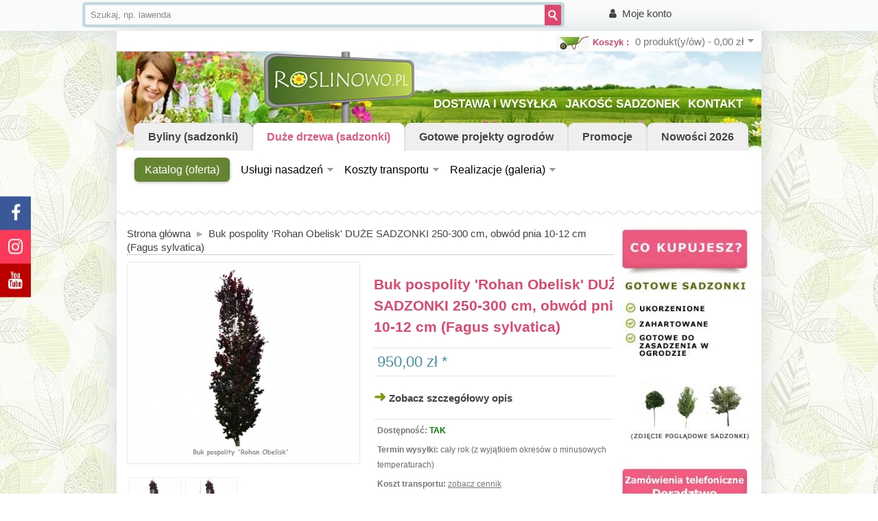

--- FILE ---
content_type: text/html; charset=utf-8
request_url: https://roslinowo.pl/Buk-pospolity-Rohan-Obelisk-Fagus-sylvatica
body_size: 16071
content:
<!DOCTYPE html>
<!--[if lt IE 7]><html class="ie6" dir="ltr" lang="pl"><![endif]-->
<!--[if IE 7]><html class="ie7" dir="ltr" lang="pl"><![endif]-->
<!--[if IE 8]><html class="ie8" dir="ltr" lang="pl"><![endif]-->
<!--[if (gte IE 9)|!(IE)]><!--><html dir="ltr" lang="pl"><!--<![endif]-->
<head>
<meta charset="UTF-8" />
<title>Buk pospolity 'Rohan Obelisk' DUŻE SADZONKI 250-300 cm, obwód pnia 10-12 cm (Fagus sylvatica) - Roslinowo.pl
</title>
<base href="https://roslinowo.pl/" />
<!-- Palm -->
<meta name="HandheldFriendly" content="True" />
<!-- Windows -->
<meta name="MobileOptimized" content="320" />
<!-- Safari, Android, BB, Opera -->
<meta name="viewport" content="width=device-width, initial-scale=1, minimum-scale=1, user-scalable=yes" />
<meta name="apple-mobile-web-app-status-bar-style" content="black-translucent"/>
<meta name="apple-mobile-web-app-capable" content="yes"/>

<meta http-equiv="X-UA-Compatible" content="IE=Edge,chrome=1" />
<meta name="description" content="Buk pospolity 'Rohan Obelisk' DUŻE SADZONKI 250-300 cm (Fagus sylvatica). Smukłe drzewo o ciemnych liściach. Osiąga do 15 m wysokości." />

<meta name="keywords" content="Buk pospolity 'Rohan Obelisk', Fagus sylvatica, drzewa, sadzonki drzew, drzewa ogrodowe, drzewa ozdobne, drzewa duże" />

<meta property="og:url"           content="https://roslinowo.pl/Buk-pospolity-Rohan-Obelisk-Fagus-sylvatica" />
<meta property="og:type"          content="website" />
<meta property="og:title"         content="Buk pospolity 'Rohan Obelisk' DUŻE SADZONKI 250-300 cm, obwód pnia 10-12 cm (Fagus sylvatica) - Roslinowo.pl" />
 
<script type="text/javascript" src="catalog/view/javascript/jquery/jquery-1.8.3.min.js"></script>

<link href="https://roslinowo.pl/image/data/cart.png" rel="icon" />

<link href="https://roslinowo.pl/Buk-pospolity-Rohan-Obelisk-Fagus-sylvatica" rel="canonical" />
<link rel="stylesheet" type="text/css" href="catalog/view/theme/OPC0400802/stylesheet/stylesheet.css?v=4" />
<link rel="stylesheet" type="text/css" href="catalog/view/theme/OPC0400802/stylesheet/e-topmenu.css?v=4" />
<link rel="stylesheet" type="text/css" href="catalog/view/javascript/jquery/colorbox/colorbox.css?v=4" media="screen" />
<link rel="stylesheet" type="text/css" href="catalog/view/javascript/magnific/magnific-popup.css?v=4" media="screen" />
<link rel="stylesheet" type="text/css" href="catalog/view/theme/OPC0400802/stylesheet/opencart_blog.css?v=4" media="screen" />
<link rel="stylesheet" type="text/css" href="catalog/view/theme/OPC0400802/stylesheet/opencart_blog1.css?v=4" media="screen" />
<link rel="stylesheet" type="text/css" href="catalog/view/theme/OPC0400802/stylesheet/live_search.css?v=4" media="screen" />

    


<link rel="stylesheet" href="catalog/view/theme/OPC0400802/stylesheet/font-awesome-4.7.0/css/font-awesome.min.css">

<link rel="stylesheet" href="catalog/view/javascript/lightgallery-bundle.min.css">
<link rel="stylesheet" href="catalog/view/javascript/lg-zoom.min.css">

<link rel="stylesheet" type="text/css" href="catalog/view/theme/OPC0400802/stylesheet/megnor/custom_4.css?v=1" />
<link rel="stylesheet" type="text/css" href="catalog/view/theme/OPC0400802/stylesheet/megnor/carousel.css" />
<link rel="stylesheet" type="text/css" href="catalog/view/theme/OPC0400802/stylesheet/megnor/responsive.css?v=1" />
<!--[if lt IE 9]><script type="text/javascript" src="catalog/view/javascript/megnor/html5.js"></script><![endif]-->

<link rel="stylesheet" type="text/css" href="catalog/view/javascript/jquery/ui/themes/ui-lightness/jquery-ui-1.8.16.custom.css" />
<script type="text/javascript" src="catalog/view/javascript/common.js"></script>
<link rel="stylesheet" type="text/css" href="catalog/view/theme/OPC0400802/stylesheet/megnor/off-canvas-menu.css" />



<script defer type="text/javascript" src="catalog/view/javascript/megnor/carousel.min.js"></script>
<script type="text/javascript" src="catalog/view/javascript/megnor/megnor.min.js"></script>
<script type="text/javascript" src="catalog/view/javascript/megnor/custom.js"></script>
<script type="text/javascript" src="catalog/view/javascript/megnor/jquery.custom.min.js"></script>
<script defer async type="text/javascript" src="catalog/view/javascript/megnor/scrolltop.min.js"></script>
<script type="text/javascript" src="catalog/view/javascript/megnor/jquery.formalize.min.js"></script>
<script defer type="text/javascript" src="catalog/view/javascript/megnor/jstree.min.js"></script>
<script defer src="catalog/view/javascript/jquery.touchSwipe.min.js"></script>

<!-- Owl Stylesheets -->
<link rel="stylesheet" href="catalog/view/theme/OPC0400802/stylesheet/owl.carousel.min.css">
<script defer type="text/javascript" src="catalog/view/javascript/owl.carousel.js"></script>
<link rel="stylesheet" href="catalog/view/theme/OPC0400802/stylesheet/owl.theme.default.min.css">
    <script defer src="catalog/view/javascript/jquery.lazyload-any.min.js"></script>
    
        
<!-- gdpr -->
<link rel="stylesheet" href="catalog/view/javascript/gdpr/cookieconsent.css" media="print" onload="this.media='all'">

    <script type="text/javascript" src="catalog/view/javascript/jquery/tabs.js"></script>
<script type="text/javascript" src="catalog/view/javascript/jquery/colorbox/jquery.colorbox-min.js"></script>
<script type="text/javascript" src="catalog/view/javascript/magnific/jquery.magnific-popup.min.js"></script>
<script type="text/javascript" src="catalog/view/javascript/jquery/jquery.cycle.js"></script>
<script defer type="text/javascript" src="catalog/view/javascript/jquery/jquery.typing-0.2.0.min.js"></script>




<!-- Google tag (gtag.js) -->
<script async src="https://www.googletagmanager.com/gtag/js?id=G-2J3E28XF14"></script>
<script>
  window.dataLayer = window.dataLayer || [];
  function gtag(){dataLayer.push(arguments);}
  gtag('js', new Date());

  gtag('config', 'G-2J3E28XF14');
</script>
<!--[if lt IE 9]><script type="text/javascript" src="catalog/view/javascript/megnor/respond.min.js"></script><![endif]-->

 <script type="text/javascript">


    /* <![CDATA[ */
    function showImageMy(){
        document.getElementById('loadingImageMy').style.visibility="visible";
    }
	function closeImageMy(){
        document.getElementById('loadingImageMy').style.visibility="hidden";
    }

	$(document).ready(function () {
  $('select').each(function () {
    var select = $(this);
    var selectedValue = select.find('option[selected]').val();

    if (selectedValue) {
      select.val(selectedValue);
    } else {
      select.prop('selectedIndex', 0);
    }
  });
});
	/* ]]> */

	</script>




									<script type="text/javascript"><!--

						var live_search = {
							selector: '#search',
							text_no_matches: 'No matches.',
							height: '120px',
							delay: 200						}

						$(document).ready(function() {

							var html = '';
							html += '<div id="live-search">';
							html += '	<ul>';
							html += '	</ul>';
							html += '</div>';

							$(live_search.selector).append(html);

							$(live_search.selector + ' input[type=\'text\']').typing({
								start: function() {
									if ($(live_search.selector + ' input[type=\'text\']').val() == '') {
										$('#live-search').css('display','none');
									}
									var html = '';
									html += '<li style="text-align: center;height:10px;">';
									html +=		'	<img class="loading" src="catalog/view/theme/default/image/loading.gif" />';
									html +=	'</li>';
									$('#live-search ul').html(html);
									$('#live-search').css('display','block');
								},
								stop: function () {
									if ($(live_search.selector + ' input[type=\'text\']').val() == '') {
										$('#live-search').css('display','none');
									}
									var filter_name = $(live_search.selector + ' input[type=\'text\']').val();

									if (filter_name.length>0) {
										$.ajax({
											url: 'index.php?route=product/live_search&filter_name='+encodeURIComponent(filter_name),
											dataType: 'json',
											success: function(products) {
												$('#live-search ul li').remove();
												if (!$.isEmptyObject(products)) {
													$.each(products, function(index,product) {

														var html = '';
														html += '<li>';
														html += '	<div class="product-image"><img alt="Szukana roślina" src="' + product.image + '"></div>';
														html += '	<div class="product-name"><a href="' + product.url + '">' + product.name + '</a><p>' + product.extra_info + '</p></div>';
														if (product.special) {
															html += '	<div class="product-price"><span class="special">' + product.price + '</span><span class="price">' + product.special + '</span></div>';
														} else {
															html += '	<div class="product-price"><span class="price">' + product.price + '</span></div>';
														}
														html += '<span style="clear:both"></span>';
														html += '</li>';
														$('#live-search ul').append(html);
													});
												} else {
													var html = '';
													html += '<li style="text-align: center;height:10px;">';
													html +=		live_search.text_no_matches;
													html +=	'</li>';

													$('#live-search ul').html(html);
												}
												$('#live-search ul li').css('height',live_search.height);
												$('#live-search').css('display','block');
											}
										});
									}
								},
								delay: live_search.delay
							});

							$('#live-search ul li').live('click', function() {
								$(location).attr('href',$(this).find('.product-name a').attr('href'));
							});

							$(document).mouseup(function (e) {
							    var container = $('#live-search');
							    if (!container.is(e.target) && container.has(e.target).length === 0) {
							        container.hide();
							    }
							});

						});
					//--></script>
							
</head>
<body class="page_product page_Buk_pospolity_Rohan_Obelisk_Fagus_sylvatica page_product_id_901 lang_pl">

<script>
    $(window).scroll(function(){
        var sticky = $('.tm_headerlinkmenu'),
            sticky_left = $('#currency'),
            scroll = $(window).scrollTop();

        if (scroll >= 200) {
            sticky.addClass('fixed');
            sticky_left.addClass('fixed');
            $('#burger_icon').addClass('test_10');
            $('#search_mobile_icon').removeClass('display_none');
        }
        else {
            sticky.removeClass('fixed');
            sticky_left.removeClass('fixed');
            $('#burger_icon').removeClass('test_10');
            $('#search_mobile_icon').addClass('display_none');


        }
    });

    function openSearch() {
        document.getElementById("myOverlay").style.display = "block";
    }

    function closeSearch() {
        document.getElementById("myOverlay").style.display = "none";
    }

</script>

<div id="myOverlay" class="overlay">
    <span class="closebtn" onclick="closeSearch()" title="Zamknij">×</span>
    <div class="overlay-content">
        <form action="/index.php?route=product/search" method="GET">
            <input type="text" placeholder="Szukaj.." name="search">
            <input type="hidden" name="route" value="product/search">
            <button type="submit"><i class="fa fa-search"></i></button>
            <br>
            <span>
           <h3 style="margin-top: 70px;color:white">Popularne wyszukwiania:</h3>
                             <a class="tag_button" href="/index.php?search=lawenda&route=product%2Fsearch"> lawenda </a> <a class="tag_button" href="/byliny-sadzonki/byliny-dlugo-kwitnace"> długo kwitnące </a> <a class="tag_button" href="/index.php?search=kocimiętka&route=product%2Fsearch"> kocimietka </a><br><br>
                             <a class="tag_button" href="/index.php?search=werbena&route=product%2Fsearch"> werbena </a> <a class="tag_button" href="/index.php?search=rozplenica&route=product%2Fsearch"> rozplenica </a> <a class="tag_button" href="/index.php?route=product/search&search=dąb%20czerwony&description=true"> Dąb czerwony </a><br>
            </span>

        </form>

    </div>
</div>

<script defer src="catalog/view/javascript/lightgallery.min.js"></script>
<script defer src="catalog/view/javascript/lg-thumbnail.min.js"></script>
<script defer src="catalog/view/javascript/lg-video.umd.min.js"></script>
<script defer src="catalog/view/javascript/lg-zoom.umd.min.js"></script>
<script defer src="catalog/view/javascript/lg-hash.umd.min.js"></script>

<script defer src="catalog/view/javascript/gdpr/cookieconsent.js"></script>
<script defer src="catalog/view/javascript/gdpr/cookieconsent-init.js"></script>

<div class="icon-bar">
    <a href="https://www.facebook.com/roslinowo" class="facebook" target="_blank"><i class="fa fa-facebook"></i></a>
    <a href="https://www.instagram.com/roslinowo/" class="instagram" target="_blank"><i class="fa fa-instagram"></i></a>
    <a href="https://www.youtube.com/@Roslinowopl/videos" class="youtube" target="_blank"><i class="fa fa-youtube"></i></a>
</div>
<div id="topbar">

<div id="topbar_content">
<div id="search">
  <div class="button-search"></div>
  <input type="text" name="search_main" onClick="this.placeholder = '';" placeholder="Szukaj, np. lawenda" value="" />
</div>

<span class="topbar_links">


  <span class="topbar_account">
  <a class="icon fa-user" href="index.php?route=account/login">Moje konto</a>
  </span>

  
    

<span class="topbar_search">
  <a class="icon fa-search" href="index.php?route=product/search">Wyszukiwarka</a>
</span>

</span>

<span class="brt">
<br /><br />
</span>

<div id="cart">
  <div class="heading">
    <h4><a href="https://roslinowo.pl/index.php?route=checkout/cart">Koszyk</a> : </h4>
	 <div id="linkmobile"> <a href="https://roslinowo.pl/index.php?route=checkout/cart"><span id="cart-total">0 produkt(y/ów) - 0,00 zł</span></a></div>
    <div id="linknormal"> <a><span id="cart-total2">0 produkt(y/ów) - 0,00 zł</span></a></div>

	</div>
  <div class="content">

  <a onclick="myFunction()" style="margin-left: 95%; border: 0; background: transparent"><img src="https://roslinowo.pl/catalog/view/theme/OPC0400802/image/close_cart.png"/></a>

<script>
function myFunction() {
    document.getElementById("cart").className = "";
}
</script>

        <div class="empty">Twój koszyk jest pusty!</div>
      </div>
</div>

</div>
</div>
<div id="container">

			
							
			


    <header id="header-container" style="margin-top: 20px">

	<div id="header">
		<div class="header-left">

		<div id="extranav">
<ul id="extramenu">

    <li class="cats" style="padding-right: 0px;">
        <a  href="https://roslinowo.pl/byliny-sadzonki" title="Byliny wieloletnie sadzonki" class="tab_menu
         " >
            Byliny (sadzonki)
        </a>

    <div class="cat-wrap" style="width: 135%;">
    <div class="one-dept">
        <div class="cards_menu">
            <a  class="item_single_zestaw" href="/byliny-sadzonki">
                <div class="card card2" style="background-color: #a88d49;">
                    <div class="container_megamenu">
                        <img src="/image/megamenu/byliny/menu_byliny_wszystkie.webp" alt="Byliny - wszystkie" class="img_menu_cover">
                    </div>
                    <div class="details-menu">
                        <h3>Wszystkie</h3>
                    </div>
                </div>
            </a>

            <a class="item_single_zestaw" href="/top10-najpiekniejszych-bylin" title="TOP 15 najpiękniejsze byliny - nasz wybór">
                <div class="card card2" style="background-color: #69645c;">
                    <div class="container_megamenu">
                        <img src="/image/megamenu/byliny/menu_byliny_top10.webp" alt="TOP 15 najpiękniejsze byliny" class="img_menu_cover">
                    </div>
                    <div class="details-menu">
                        <h3 style="font-size: 16px">TOP 15 najpiękniejsze &#128522;</h3>

                    </div>
                </div>
            </a>

            <a class="item_single_zestaw" href="/byliny-sadzonki/lawendy-ogrodowe" title="Sadzonki lawendy ogrodowej">
                <div class="card card1" style="background-color: #9370DB;">
                    <div class="container_megamenu">
                        <img src="/image/megamenu/byliny/menu_lawendy.webp" alt="Lawendy ogrodowe" class="img_menu_cover">
                    </div>
                    <div class="details-menu">
                        <h3>Lawendy ogrodowe</h3>
                    </div>
                </div>
            </a>

            <a class="item_single_zestaw" href="/byliny-sadzonki/byliny-dlugo-kwitnace" title="Byliny długo kwitnące">
                <div class="card card2" style="background-color: #e76a10;">
                    <div class="container_megamenu">
                        <img src="/image/megamenu/byliny/menu_byliny_dlugo_kwitnace.webp" alt="Sadzonki bylin długo kwitnących" class="img_menu_cover">
                    </div>
                    <div class="details-menu">
                        <h3>Długo kwitnące</h3>
                    </div>
                </div>
            </a>
            <a class="item_single_zestaw" href="/byliny-do-slonca-polcienia" title="Byliny do słońca">
                <div class="card card2" style="background-color: #a88d49;">
                    <div class="container_megamenu">
                        <img src="/image/megamenu/byliny/menu_byliny_do_slonca.webp" alt="Byliny do słońca" class="img_menu_cover">
                    </div>
                    <div class="details-menu">
                        <h3>Do słońca</h3>
                    </div>
                </div>
            </a>

            <a class="item_single_zestaw" href="/byliny-sadzonki/byliny-do-cienia-polcienia" title="Byliny do cienia i półcienia">
                <div class="card card2" style="background-color: #2f703e;">
                    <div class="container_megamenu">
                        <img src="/image/megamenu/byliny/menu_byliny_do_cienia.webp" alt="Byliny do cienia i półcienia" class="img_menu_cover">
                    </div>
                    <div class="details-menu">
                        <h3>Do cienia i półcienia</h3>
                    </div>
                </div>
            </a>
            <a class="item_single_zestaw" href="/byliny-sadzonki/trawy" title="Trawy ozdobne">
                <div class="card card2" style="background-color: #4a755a;">
                    <div class="container_megamenu">
                        <img src="/image/megamenu/byliny/menu_trawy_ozdobne.webp" alt="Trawy ozdobne" class="img_menu_cover">
                    </div>
                    <div class="details-menu">
                        <h3>Trawy ozdobne</h3>
                    </div>
                </div>
            </a>

            <a class="item_single_zestaw" href="/gotowe-projekty-ogrodow" title="Gotowe zestawy bylin">
                <div class="card card2" style="background-color: #a88d49;">
                    <div class="container_megamenu">
                        <img src="/image/megamenu/byliny/menu_byliny_gotowe_zestawy.webp" alt="Gotowe zestawy bylin" class="img_menu_cover">
                    </div>
                    <div class="details-menu">
                        <h3>Gotowe zestawy</h3>
                    </div>
                </div>
            </a>

            <a class="item_single_zestaw" href="/Byliny-latwe-dla_poczatkujacych">
                <div class="card card2" style="background-color: #e78a8a;">
                    <div class="container_megamenu">
                        <img src="/image/megamenu/byliny/menu_byliny_dla_poczatkujacych.webp" alt="Byliny niewymagające" class="img_menu_cover">
                    </div>
                    <div class="details-menu">
                        <h3>Łatwe w utrzymaniu</h3>

                    </div>
                </div>
            </a>
            <a class="item_single_zestaw" href="/index.php?route=product/search&search=je%C5%BC%C3%B3wka" title="Jeżówki">
                <div class="card card2" style="background-color: #674c04;">
                    <div class="container_megamenu">
                        <img src="/image/megamenu/byliny/menu_byliny_jezowki.webp" alt="Jeżówki" class="img_menu_cover">
                    </div>
                    <div class="details-menu">
                        <h3>Jezówki</h3>

                    </div>
                </div>
            </a>

            <a class="item_single_zestaw" href="/byliny-sadzonki/liatry-ogrodowe" title="Liatry">
                <div class="card card2" style="background-color: #c989af;">
                    <div class="container_megamenu">
                        <img src="/image/megamenu/byliny/menu_byliny_liatry.webp" alt="Liatry" class="img_menu_cover">
                    </div>
                    <div class="details-menu">
                        <h3>Liatry</h3>
                    </div>
                </div>
            </a>
            <a class="item_single_zestaw" href="/byliny-sadzonki/byliny-zimozielone" title="Byliny zimozielone">
                <div class="card card2" style="background-color: #5b6c52;">
                    <div class="container_megamenu">
                        <img src="/image/megamenu/byliny/menu_byliny_zimozielone.webp" alt="Byliny zimozielone" class="img_menu_cover">
                    </div>
                    <div class="details-menu">
                        <h3>Zimozielone</h3>

                    </div>
                </div>
            </a>
            <a class="item_single_zestaw" href="/byliny-sadzonki/byliny-na-skalniak" title="Skalniaki">
                <div class="card card2" style="background-color: #69645c;">
                    <div class="container_megamenu">
                        <img src="/image/megamenu/byliny/menu_byliny_skalniaki.webp" alt="Skalniaki" class="img_menu_cover">
                    </div>
                    <div class="details-menu">
                        <h3>Skalniaki</h3>

                    </div>
                </div>
            </a>
            <a class="item_single_zestaw" href="/byliny-sadzonki/byliny-paprocie" title="Paprocie">
                <div class="card card2" style="background-color: #084226;">
                    <div class="container_megamenu">
                        <img src="/image/megamenu/byliny/menu_byliny_paprocie.webp" alt="Paprocie ogrodowe" class="img_menu_cover">
                    </div>
                    <div class="details-menu">
                        <h3>Paprocie</h3>

                    </div>
                </div>
            </a>

            <a class="item_single_zestaw" href="/byliny-sadzonki/miododajne" title="Byliny miododajne">
                <div class="card card2" style="background-color: #cab424;">
                    <div class="container_megamenu">
                        <img src="/image/megamenu/byliny/menu_byliny_miododajne.webp" alt="Byliny miododajne" class="img_menu_cover">
                    </div>
                    <div class="details-menu">
                        <h3>Miododajne</h3>

                    </div>
                </div>
            </a>

            <a class="item_single_zestaw" href="/byliny-sadzonki/Wysokie" title="Byliny wysokie">
                <div class="card card2" style="background-color: #084226;">
                    <div class="container_megamenu">
                        <img src="/image/megamenu/byliny/menu_byliny_wysokie.webp" alt="Byliny wysokie" class="img_menu_cover">
                    </div>
                    <div class="details-menu">
                        <h3>Wysokie</h3>

                    </div>
                </div>
            </a>

            <a  class="item_single_zestaw" href="/byliny-sadzonki/byliny-okrywowe-dywanowe">
                <div class="card card2" style="background-color: #a88d49;">
                    <div class="container_megamenu">
                        <img src="/image/megamenu/byliny/menu_byliny_okrywowe.webp" alt="Byliny - wszystkie" class="img_menu_cover">
                    </div>
                    <div class="details-menu">
                        <h3>Okrywowe (dywanowe)</h3>
                    </div>
                </div>
            </a>

            <a class="item_single_zestaw" href="/byliny-sadzonki/tawulka-astilbe" title="Tawułki (Astilbe)">
                <div class="card card2" style="background-color: #c36ccc;">
                    <div class="container_megamenu">
                        <img src="/image/megamenu/byliny/menu_byliny_tawulki.webp" alt="Tawułki (Astilbe)" class="img_menu_cover">
                    </div>
                    <div class="details-menu">
                        <h3>Tawułki</h3>

                    </div>
                </div>
            </a>

            <a class="item_single_zestaw" href="/byliny-sadzonki/byliny-unikalne" title="Byliny rzadkie, trudno dostępne">
                <div class="card card2" style="background-color: #e48e8e;">
                    <div class="container_megamenu">
                        <img src="/image/megamenu/byliny/menu_byliny_rzadkie.webp" alt="Byliny rzadkie, trudno dostępne" class="img_menu_cover">
                    </div>
                    <div class="details-menu">
                        <h3>Rzadkie, unikalne</h3>

                    </div>
                </div>
            </a>

            <a class="item_single_zestaw" href="/byliny-sadzonki/Miniaturowe-karlowe" title="Byliny miniaturowe, karłowe">
                <div class="card card2" style="background-color: #730942;">
                    <div class="container_megamenu">
                        <img src="/image/megamenu/byliny/menu_byliny_karlowe.webp" alt="Byliny miniaturowe, karłowe" class="img_menu_cover">
                    </div>
                    <div class="details-menu">
                        <h3>Miniaturowe (karłowe)</h3>

                    </div>
                </div>
            </a>
        </div>


        <!--list-->

    </div>
</div>

    </li>

    <li class="cats" style="padding-right: 0px;">
        <a  href="/drzewa-sadzonki/drzewa-duze-drzewa" title="Sadzonki dużych drzew" class ="tab_menu
             current">Duże drzewa (sadzonki)</a>

        <div class="cat-wrap" style="width: 120%;">
    <div class="one-dept">
        <div class="cards">

            <a class="item_single_zestaw" href="/drzewa-sadzonki/drzewa-duze-drzewa" title="Oferta dużych drzew">
                <div class="card card1" style="background-color: #9370DB;">
                    <div class="container_megamenu">
                        <img src="/image/megamenu/drzewa/menu_drzewa_oferta.webp" alt="Duże drzewa (oferta)" class="img_menu_cover" style="min-height: 180px">
                    </div>
                    <div class="details-menu" style="padding: 5px 5px">
                        <h3>Katalog (oferta)</h3>
                    </div>
                </div>
            </a>



            <a class="item_single_zestaw" href="/realizacje" title="Realizacje (galeria)">
                <div class="card card2" style="background-color: #5b6c52;">
                    <div class="container_megamenu">
                        <img src="/image/megamenu/drzewa/menu_drzewa_realizacje.webp" alt="Realizacje (galeria)" class="img_menu_cover" style="min-height: 180px">
                    </div>
                    <div class="details-menu" style="padding: 5px 5px">
                        <h3>Realizacje (galeria)</h3>

                    </div>
                </div>
            </a>

            <a class="item_single_zestaw" href="/transport_duzych_drzew_cennik" title="Transport (cennik)">
                <div class="card card2" style="background-color: #a88d49;">
                    <div class="container_megamenu">
                        <img src="/image/megamenu/drzewa/menu_drzewa_transport.webp" alt="Transport dużych drzew (cennik)" class="img_menu_cover" style="min-height: 180px">
                    </div>
                    <div class="details-menu" style="padding: 5px 5px">
                        <h3>Transport (cennik)</h3>

                    </div>
                </div>
            </a>

            <a class="item_single_zestaw" href="/usluga_sadzenia_duzych_drzew_cennik" title="Sadzenie dużych drzew (cennik)">
                <div class="card card2" style="background-color: #69645c;">
                    <div class="container_megamenu">
                        <img src="/image/megamenu/drzewa/menu_drzewa_sadzenie.webp" alt="Sadzenie dużuch drzew (cennik)" class="img_menu_cover" style="min-height: 180px">
                    </div>
                    <div class="details-menu" style="padding: 5px 5px">
                        <h3>Sadzenie (cennik)</h3>

                    </div>
                </div>
            </a>

        </div>


        <!--list-->

    </div>
</div>


    </li>
    <li class="cats" style="padding-right: 0px;">
        <a  href="gotowe-projekty-ogrodow" title="Gotowe projekty ogrodów z sadzonkami" class="tab_menu
                ">Gotowe projekty ogrodów</a>

        <div class="cat-wrap" style="width: 120%;">
    <div class="one-dept">
        <div class="cards">

            <a class="item_single_zestaw" href="/gotowe-projekty-ogrodow" title="Gotowe projekty ogrodów (katalog)">
                <div class="card card1" style="background-color: #9370DB;">
                    <div class="container_megamenu">
                        <img src="/image/megamenu/gotowe_projekty/menu_gotowe_projekty_oferta.webp" alt="Gotowe projekty ogrodów (katalog)" class="img_menu_cover" style="min-height: 170px">
                    </div>
                    <div class="details-menu" style="padding: 5px 5px">
                        <h3>Katalog (72)</h3>
                    </div>
                </div>
            </a>



            <a class="item_single_zestaw" href="/realizacje_klientow_galeria_zdjec" title="Galeria realizacji projektów">
                <div class="card card2" style="background-color: #5b6c52;">
                    <div class="container_megamenu">
                        <img src="/image/megamenu/byliny/menu_byliny_gotowe_zestawy.webp" alt="Galeria realizacji projektów" class="img_menu_cover" style="min-height: 170px">
                    </div>
                    <div class="details-menu" style="padding: 5px 5px">
                        <h3>Realizacje (galeria)</h3>

                    </div>
                </div>
            </a>

            <a class="item_single_zestaw" href="/co_zawiera_gotowy_projekt_ogrodu" title="Zawartość zestawu">
                <div class="card card2" style="background-color: #a88d49;">
                    <div class="container_megamenu">
                        <img src="/image/megamenu/gotowe_projekty/menu_gotowe_projekty_zawartosc.webp" alt="Zawartość zestawu gotowego projektu" class="img_menu_cover" style="min-height: 170px">
                    </div>
                    <div class="details-menu" style="padding: 5px 5px">
                        <h3>Zawartość zestawu</h3>

                    </div>
                </div>
            </a>

            <a class="item_single_zestaw" href="/pakowanie_i_wysylka_gotowych_projektow_ogrodow" title="Pakowanie i wysyłka">
                <div class="card card2" style="background-color: #69645c;">
                    <div class="container_megamenu">
                        <img src="/image/megamenu/gotowe_projekty/menu_gotowe_projekty_wysylka.webp" alt="Bezpieczna wysyłka i pakowanie" class="img_menu_cover" style="min-height: 170px">
                    </div>
                    <div class="details-menu" style="padding: 5px 5px">
                        <h3>Wysyłka i pakowanie</h3>
                    </div>
                </div>
            </a>

        </div>


        <!--list-->

    </div>
</div>

    </li>

    <li><a class="tab_menu promo         " href="/index.php?route=product/special" title="Promocje">Promocje</a></li>
<li><a href="/index.php?route=product/latest" class="tab_menu new     " title="Nowości 2026">Nowości 2026</a></li>


</ul>




</div>
            <div class="tm_headerlinkmenu">
                <aside class="icon-open-row">
                    <div class="icon-open-container">
                        <div class="icon-open-col-1">
                            <i id="burger_icon" class="fa fa-bars" style="margin-top: -10px;"></i>
                        </div>
                    </div>
                </aside>
            </div>


							<div id="logo"><a href="/" ><img src="https://roslinowo.pl/image/data/logo_roslinowo.png" title="Roslinowo.pl - strona główna" alt="ROSLINOWO.PL" /></a></div>
					</div>  <!--megnor 'header-left' end -->
		<div class="header-right">  <!--megnor 'header-right' start -->

		<div id="callus" >
		<ul class="social_link">
<div id="phonenumber"><a href="tel:511030036"><img src="catalog/view/theme/OPC0400802/image/callus.png" style="vertical-align:middle" alt="Infolinia: +48 511 030 036" /> <span>+48 511 030 036</span></a></a>
</ul>
		</div>


		   <div class="welcome-links">
				<div class="links" style="text-shadow: 0 0 20px #517e10, 0 0 20px #517e10, 0 0 20px #517e10">

					<a href="dostawa_wysylka">DOSTAWA I WYSYŁKA</a>
					<a href="jakosc_sadzonek">JAKOŚĆ SADZONEK</a>
					<a href="index.php?route=information/contact">KONTAKT</a>


				</div>
				<div id="welcome">

				</div>
			</div>





            <div id="currency">
                <div class="show">
                    <span class="currency_label">Currency -</span>
                    <div id="phonenumber2">
                        <a href="tel:511030036"><img src="catalog/view/theme/OPC0400802/image/callus2.png" style="vertical-align:middle" alt="Infolinia: +48 511 030 036" /> <span>+48 511 030 036</span></a>
                    </div>
                </div>

                <div id="search_mobile_icon" class="display_none" style="margin-top: 10px">
                    <a style="color:white" onclick="openSearch()"><i id="search_icon_button" class="fa fa-search"></i></a>

                </div>

            </div>

								
		</div> <!--megnor 'header-right' end -->
	</div>
</header>

<nav class="nav-container" role="navigation">
<!-- ======= Menu Code START ========= -->
    <div class="nav-inner">

    <!--  3 level Category Menu-->
<div id="menu" class="main-menu">
<div class="nav-responsive"><span>Menu (kategorie)</span><div class="expandable"></div></div>
  <ul class="main-navigation">


            <li class="collapsable"><a href="https://roslinowo.pl/drzewa-sadzonki/drzewa-duze-drzewa">Duże drzewa (sadzonki)</a>

          <ul style="display: block;">
              <li>
                  <a href="https://roslinowo.pl/drzewa-sadzonki/drzewa-duze-drzewa">Katalog (oferta)</a>
              </li>

              <li>
                  <a href="https://roslinowo.pl/usluga_sadzenia_duzych_drzew_cennik">Usługi nasadzeń</a>
              </li>

              <li class="last">
                  <a href="https://roslinowo.pl/transport_duzych_drzew_cennik">Koszty transportu</a>
              </li>
              <li class="last">
                  <a href="https://roslinowo.pl/realizacje">Realizacje (galeria)</a>
              </li>
          </ul>

      </li>
            
      <li><a href="https://roslinowo.pl/gotowe-projekty-ogrodow">Gotowe projekty ogrodów</a></li>

      
      
      <li><a href="projektowanie_ogrodow_usluga">Projekty indywidualne (usługi)</a></li>

            <li><a href="#">--------</a></li>
        <li><a href="index.php?route=product/latest">Nowości 2026</a></li>
        <li><a href="index.php?route=product/featured">Hity sezonu 2026</a></li>
		<li><a href="index.php?route=product/bestsellers">Bestsellery</a></li>
		<li><a href="https://roslinowo.pl/index.php?route=information/contact">Kontakt</a></li>
  </ul>
</div>
<!-- e-top-menu -->
    <div class="top-menu">
        
            <ul>
        
                <li  class="activemenu"                >
                    <a class="mainCat"
                     href="drzewa-sadzonki/drzewa-duze-drzewa">Katalog (oferta)</a>

                </li>
                <li
                    class="cats"                     >
                    <a class="mainCat" href="usluga_sadzenia_duzych_drzew_cennik">Usługi nasadzeń</a>

                </li>

                <li                     class="cats">
                    <a class="mainCat" href="transport_duzych_drzew_cennik">Koszty transportu</a>

                </li>


                <li           class="cats">
                    <a class="mainCat" href="realizacje">Realizacje (galeria)</a>

                </li>

        


            </ul>

            </div>
<!-- /e-top-menu -->

</div>

<!-- ======= Menu Code END ========= -->

</nav>

<!-- section code start -->
<section id='content-wrapper'>

<div class="content-inner">


<div id="notification"></div>

			
						
			

<aside id="column-right" role="complementary">
            <div id="banner0" class="banner">
            <div style="display: block;"><a href="jakosc_sadzonek"><img
                            src="https://roslinowo.pl/image/banner_drzewa.jpg" alt="Kupujesz sadzonki szkółkowane."
                            title="Kupujesz sadzonki szkółkowane."></a></div>
        </div>
        <div id="banner1" class="banner">
            <div style="display: block;"><img src="https://roslinowo.pl/image/cache/data/infolinian-220x370.jpg"
                                              alt="Infolinia" title="Infolinia"></div>
        </div>

        <div class="box">
            <div class="box-heading">Warto nam zaufać</div>
            <div class="box-content" style="text-align: left;">
                                <img src="image/prze.png" alt="Specjalny sposób pakowania"
                     style="width:32px;height:32px;vertical-align:middle">
                <a href="dostawa_wysylka" target="_blank"><span style="font-size: 13px; color: #769537"><span
                                style="border-bottom: 1px dotted #677a2b;">Bezpieczna przesyłka</span><br>Specjalny sposób pakowania roślin gwarantuje bezpieczeństwo dostawy.</span></a><br><br>
                <img src="image/sadz.png" alt="Hartowane sadzonki. Gwarancja jakości"
                     style="width:32px;height:32px;vertical-align:middle">
                <a href="jakosc_sadzonek" target="_blank"><span style="font-size: 13px; color: #769537"><span
                                style="border-bottom: 1px dotted #677a2b;">Sadzonki są hartowane</span><br>Dzięki temu są silne, dobrze się przyjmują i pięknie kwitną.</span></a><br><br>
                <img src="image/doradz.png" alt="Darmowe doradztwo"
                     style="width:32px;height:32px;vertical-align:middle">
                <a href="index.php?route=information/contact" target="_blank"><span
                            style="font-size: 13px; color: #769537"><span style="border-bottom: 1px dotted #677a2b;">Darmowe doradztwo</span><br>Zadzwoń do nas - pomożemy upięknić Twój ogród ;-)</span></a><br><br>
                <img src="image/wys.png" alt="Darmowe doradztwo" style="width:32px;height:32px;vertical-align:middle">
                <a href="dostawa_wysylka" target="_blank"><span style="font-size: 13px; color: #769537"><span
                                style="border-bottom: 1px dotted #677a2b;">Darmowa wysyłka</span><br>Dla zamówień powyżej 300 zł przesyłka kurierska gratis (dotyczy tylko bylin).</span></a><br><br>
                <img src="image/dos.png" alt="Darmowe doradztwo" style="width:32px;height:32px;vertical-align:middle">
                <a href="jakosc_sadzonek" target="_blank"><span style="font-size: 13px; color: #769537"><span
                                style="border-bottom: 1px dotted #677a2b;">12 letnie doświadczenie</span><br> Dzięki temu możemy oferować rośliny i porady sprawdzone w praktyce.</span></a>
            </div>
        </div>

    </aside>

<div id="content">  <div class="breadcrumb" xmlns:v="http://rdf.data-vocabulary.org/#" id="brd-crumbs"  >

	<ul style="border-bottom: 1px dotted #999;">
					<li typeof="v:Breadcrumb">
			<a property="v:title" rel="v:url" href="https://roslinowo.pl"><span>Strona główna</span></a></li>
    				<li typeof="v:Breadcrumb">
			 <span class="separator_bc"> ▸ </span> <a property="v:title" rel="v:url" href="https://roslinowo.pl/Buk-pospolity-Rohan-Obelisk-Fagus-sylvatica"><span>Buk pospolity 'Rohan Obelisk' DUŻE SADZONKI 250-300 cm, obwód pnia 10-12 cm (Fagus sylvatica)</span></a></li>
    		</ul>
  </div>
  <script>
  jQuery.colorbox.settings.maxWidth  = '95%';
jQuery.colorbox.settings.maxHeight = '95%';

jQuery(window).resize(function(){
 // Resize Colorbox when resizing window or changing mobile device orientation
 resizeColorBox();
 window.addEventListener("orientationchange", resizeColorBox, false);
 });

var resizeTimer;
function resizeColorBox() {
if (resizeTimer) {
clearTimeout(resizeTimer);
}
  resizeTimer = setTimeout(function() {
    if (jQuery('#cboxOverlay').is(':visible')) {
      jQuery.colorbox.reload();
     }
    }, 300);
  }



  </script>
        <div class="product-info" itemscope itemtype="http://schema.org/Product">

        <meta itemprop="sku" content="901" />
        <meta itemprop="description" content="Obwód pnia 10-12 cm. Średniej wysokości drzewo o wąskiej kolumnie. Polecane jako wyróżniający się na tle soliter." />

        <div itemprop="offers" itemtype="https://schema.org/Offer" itemscope>
            <link itemprop="url" href="https://roslinowo.pl/Buk-pospolity-Rohan-Obelisk-Fagus-sylvatica" />
            <meta itemprop="availability" content="https://schema.org/InStock" />
            <meta itemprop="priceCurrency" content="PLN" />
            <meta itemprop="itemCondition" content="https://schema.org/NewCondition" />
            <meta itemprop="price" content="950.00" />
                    </div>

	

            <div class="left product-image" id="product_lightgallery">
      	  <!-- Megnor Cloud-Zoom Image Effect Start -->
        <div class="image"><a class="item_single_product"  href="https://roslinowo.pl/image/cache/data/DuzeDrzewa/buk_rohan_obelisk/buk.rohan.glowne-800x800.jpg" title="Buk pospolity 'Rohan Obelisk' DUŻE SADZONKI 250-300 cm, obwód pnia 10-12 cm (Fagus sylvatica)"><img src="https://roslinowo.pl/image/cache/data/DuzeDrzewa/buk_rohan_obelisk/buk.rohan.glowne-650x400.jpg" title="Buk pospolity 'Rohan Obelisk' DUŻE SADZONKI 250-300 cm, obwód pnia 10-12 cm (Fagus sylvatica)" alt="Buk pospolity 'Rohan Obelisk' DUŻE SADZONKI 250-300 cm, obwód pnia 10-12 cm (Fagus sylvatica)" id="image" style="width: 100%;max-height: 600px;object-fit: contain;"/></a></div>
        <link itemprop="image" content="https://roslinowo.pl/image/cache/data/DuzeDrzewa/buk_rohan_obelisk/buk.rohan.glowne-800x800.jpg" href="https://roslinowo.pl/image/cache/data/DuzeDrzewa/buk_rohan_obelisk/buk.rohan.glowne-800x800.jpg" />

              	  	             <div class="additional-carousel">

                <div id="additional-carousel" class="image-additional">
                    <div class="slider-item">
                        <div class="product-block">
                            <a id="open-product-gallery" itemprop="image" title="Buk pospolity 'Rohan Obelisk' DUŻE SADZONKI 250-300 cm, obwód pnia 10-12 cm (Fagus sylvatica)"><img id="cloud-zoom" src="https://roslinowo.pl/image/cache/data/DuzeDrzewa/buk_rohan_obelisk/buk.rohan.glowne-650x400.jpg" width="74" title="Buk pospolity 'Rohan Obelisk' DUŻE SADZONKI 250-300 cm, obwód pnia 10-12 cm (Fagus sylvatica)" alt="Buk pospolity 'Rohan Obelisk' DUŻE SADZONKI 250-300 cm, obwód pnia 10-12 cm (Fagus sylvatica)" /></a>
                        </div>
                    </div>
                                        <div class="slider-item">
                        <div class="product-block">
                            <a class="item_single_product" itemprop="image" href="https://roslinowo.pl/image/cache/data/DuzeDrzewa/buk_rohan_obelisk/buk.rohan10-12-800x800.jpg" title="Buk pospolity 'Rohan Obelisk' DUŻE SADZONKI 250-300 cm, obwód pnia 10-12 cm (Fagus sylvatica)" data-image="https://roslinowo.pl/image/cache/data/DuzeDrzewa/buk_rohan_obelisk/buk.rohan10-12-74x74.jpg" data-zoom-image="https://roslinowo.pl/image/cache/data/DuzeDrzewa/buk_rohan_obelisk/buk.rohan10-12-800x800.jpg"><img id="cloud-zoom" src="https://roslinowo.pl/image/cache/data/DuzeDrzewa/buk_rohan_obelisk/buk.rohan10-12-74x74.jpg" width="74" title="Buk pospolity 'Rohan Obelisk' DUŻE SADZONKI 250-300 cm, obwód pnia 10-12 cm (Fagus sylvatica)" alt="Buk pospolity 'Rohan Obelisk' DUŻE SADZONKI 250-300 cm, obwód pnia 10-12 cm (Fagus sylvatica)" /></a>
                        </div>
                    </div>
                    

                    

                </div>

                <span class="additional_default_width" style="display:none; visibility:hidden"></span>




            </div>


      <!-- START BY opencartmarketplace -->
            <!-- START BY opencartmarketplace -->



	<!-- Megnor Cloud-Zoom Image Effect End-->
    <br>

                        <h3 class="h3_label"><a id="open-realizacje-gallery" style="color: #6D6C6C"><i class="fa fa-camera"></i> Realizacje klientów (różne drzewa):</h3></a>
            <div id="lightgallery" class="owl-carousel owl-theme">

                <div class="item">
                    <div class="realizacje_thumb">
                        <div class="image"><a data-sub-html="<h3>Nasadzenie i dostawa Klonów pospolitych 'Globosum' (obw. pnia 10 - 12 cm) oraz Irgi poziomej (600 m2).</h3><p><h3><i class='fa fa-shopping-cart'></i>&nbsp; <a href='https://roslinowo.pl/Klon-pospolity-Globosum-DUZE-SADZONKI-wysokosc-200-220-obwod-pnia-10-12-cm-Acer-platanoides'>Link do produktu</a></h3></p>" class="item_single" href="https://roslinowo.pl/image/data/realizacje/2018_1.jpg" ><img  src="https://roslinowo.pl/image/rd_1.jpg" alt="Nasadzenie i dostawa Klonów pospolitych 'Globosum' (obw. pnia 10 - 12 cm)"></a> </div>
                    </div>
                </div>

                <div class="item">
                    <div class="realizacje_thumb">
                        <div class="image"><a data-sub-html="<h3>Dostawa i nasadzenie drzew liściastych (obwód pnia 16 - 18 cm)</h3><p>Inwestycja prywatna</p>" class="item_single" href="https://roslinowo.pl/image/realizacje_n1.webp"><img  src="https://roslinowo.pl/image/re_n1.webp" alt="Dostawa i nasadzenie drzew liściastych (obwód pnia 16 - 18 cm)"></a> </div>
                    </div>
                </div>

                <div class="item">
                    <div class="realizacje_thumb">
                        <div class="image"><a data-sub-html="<h3>Dostawa i nasadzenie drzew różnych (od 300 cm do 450 cm)</h3><p>Inwestycja prywatna</p>" class="item_single" href="/image/data/realizacje/duze_drzewa/13d_realizacja_duze_drzewa.webp"><img  src="/image/data/realizacje/duze_drzewa/13d_realizacja_duze_drzewa.webp" alt="Dostawa i nasadzenie drzew różnych (od 300 cm do 450 cm)"></a> </div>
                    </div>
                </div>

                <div class="item">
                    <div class="realizacje_thumb">
                        <div class="image"><a data-sub-html="<h3>Dostawa i nasadzenie drzew różnych (od 300 cm do 450 cm)</h3><p>Inwestycja prywatna</p>" class="item_single" href="/image/data/realizacje/duze_drzewa/11d_realizacja_duze_drzewa.webp"><img  src="/image/data/realizacje/duze_drzewa/11d_realizacja_duze_drzewa.webp" alt="Dostawa i nasadzenie drzew różnych (od 300 cm do 450 cm)"></a> </div>
                    </div>
                </div>

                <div class="item">
                    <div class="realizacje_thumb">
                        <div class="image"><a data-sub-html="<h3><i class='fa fa-shopping-cart'></i>&nbsp; <a href='/Sosna-pospolita-DUZE-SADZONKI-400-450-cm-Pinus-sylvestris'>Sosna pospolita (Pinus sylvestris) 450 cm</a></h3><p><h2>Wiosna 2024</h2></p>" class="item_single" href="/image/data/realizacje/duze_drzewa/11b_realizacja_duze_drzewa.webp"><img  src="/image/data/realizacje/duze_drzewa/11b_realizacja_duze_drzewa.webp" alt="Dostawa i nasadzenie Sosen pospolitych (Pinus sylvestris) 450 cm" style="max-height: 68px"></a> </div>
                    </div>
                </div>

                <div class="item">
                    <div class="realizacje_thumb">
                        <div class="image"><a data-sub-html="<h3><i class='fa fa-shopping-cart'></i>&nbsp; <a href='/index.php?route=product/search&search=magnolia'>Magnolia gwiaździsta (Magnolia stellata) 200cm</a></h3><p><h2>Wiosna 2024</h2></p>"  class="item_single" href="/image/data/realizacje/duze_drzewa/1b_realizacja_duze_drzewa.webp"><img  src="/image/data/realizacje/duze_drzewa/1b_realizacja_duze_drzewa.webp" alt="Dostawa i nasadzenie Magnolii gwiaździstej (Magnolia stellata) 200cm" style="max-height: 68px"></a> </div>
                    </div>
                </div>

                <div class="item">
                    <div class="realizacje_thumb">
                        <div class="image"><a data-sub-html="<h3>Dostawa i nasadzenie drzew liściastych (obwód pnia 16 - 18 cm)</h3><p>Przestrzeń publiczna - województwo Dolnośląskie.</p>" class="item_single" href="https://roslinowo.pl/image/data/realizacje/rd4.jpg"><img  src="https://roslinowo.pl/image/rd_2.jpg" alt="Dostawa i nasadzenie drzew liściastych (obwód pnia 16 - 18 cm)" style="max-height: 68px"></a> </div>
                    </div>
                </div>

                <div class="item">
                    <div class="realizacje_thumb">
                        <div class="image"><a data-sub-html="<h3>Drzewa różne. Od 300 cm do 600 cm wysokości.<p><h2>Wiosna 2023</h2></p>" class="item_single" href="/image/data/realizacje/duze_drzewa/4e_realizacja_duze_drzewa.webp"><img  src="/image/data/realizacje/duze_drzewa/4e_realizacja_duze_drzewa.webp" alt="Dostawa i nasadzenia 10 sztuk Brzozy brodawkowatej (obwód pnia 18 - 20 cm)" style="max-height: 68px"></a> </div>
                    </div>
                </div>


                <div class="item">
                    <div class="realizacje_thumb">
                        <div class="image"><a data-sub-html="<h3>Dostawa i nasadzenia (drzewa mieszane)</h3><p>Inwestycja prywatna</p>" class="item_single" href="https://roslinowo.pl/image/realizacja_d_4.jpg"><img  src="https://roslinowo.pl/image/rd_4.jpg" alt="Dostawa i nasadzenia (drzewa różne)" style="max-height: 68px"></a> </div>
                    </div>
                </div>

                <div class="item">
                    <div class="realizacje_thumb">
                        <div class="image"><a data-sub-html="<h3>Dostawa i nasadzenia (drzewa mieszane)</h3><p>Inwestycja prywatna</p>" class="item_single" href="https://roslinowo.pl/image/realizacja_d_5.jpg"><img  src="https://roslinowo.pl/image/rd_5.jpg" alt="Dostawa i nasadzenia (drzewa różne)"></a> </div>
                    </div>
                </div>

                <div class="item">
                    <div class="realizacje_thumb">
                        <div class="image"><a data-sub-html="<h3>Dostawa i nasadzenia (drzewa mieszane)</h3><p>Inwestycja prywatna</p>"  class="item_single" href="https://roslinowo.pl/image/realizacja_d_6.jpg"><img  src="https://roslinowo.pl/image/rd_6.jpg" alt="Dostawa i nasadzenia (drzewa różne)"></a> </div>
                    </div>
                </div>

                <div class="item">
                    <div class="realizacje_thumb">
                        <div class="image"><a data-sub-html="<h3>Dostawa i nasadzenie Tulipanowców amerykańskich (obwód pnia 12 - 14 cm)</h3><p><h3><i class='fa fa-shopping-cart'></i>&nbsp; <a href='https://roslinowo.pl/Tulipanowiec-amerykanski-Aureomarginatum-Liriodendron-tulipifera-duze-sadzonki'>Link do produktu</a></h3></p>" class="item_single" href="https://roslinowo.pl/image/data/realizacje/rd3.jpg"><img  src="https://roslinowo.pl/image/rd_7.jpg" alt="Dostawa i nasadzenie Tulipanowców amerykańskich (obwód pnia 12 - 14 cm)"></a> </div>
                    </div>
                </div>

                <div class="item">
                    <div class="realizacje_thumb">
                        <div class="image"><a data-sub-html="<h3>Przykładowe referencje dot. dostawy dużych drzew</h3><p>Przestrzeń publiczna</p>" class="item_single" href="https://roslinowo.pl/image/data/realizacje/r12018d.jpg"><img  src="https://roslinowo.pl/image/rd_8.jpg" alt="Przykładowe referencje dot. dostawy dużych drzew<"></a> </div>
                    </div>
                </div>

                <div class="item">
                    <div class="realizacje_thumb">
                        <div class="image"><a data-sub-html="<h3>Przykładowe referencje dot. dostawy dużych drzew</h3><p>Przestrzeń publiczna</p>" class="item_single" href="https://roslinowo.pl/image/realizacjedrzewa/ref_wd.jpg"><img  src="https://roslinowo.pl/image/rd_9.jpg" alt="Przykładowe referencje dot. dostawy dużych drzew<"></a> </div>
                    </div>
                </div>

            </div>
           <span><a href="/realizacje"><i class="fa fa-camera"></i> Więcej zdjęc realizacji (52)</a></span>
            
    </div>
            <div class="right_product_page">
	   <h1 class="item name fn" itemprop="name">Buk pospolity 'Rohan Obelisk' DUŻE SADZONKI 250-300 cm, obwód pnia 10-12 cm (Fagus sylvatica)</h1>

                        <div class="price" style="font-size: 22px;border-top: 1px solid #E7E7E7;padding: 10px 5px 10px;margin-top: 15px">
                                950,00 zł                 *
                                
                                            </div>
            

            <h4><span style="font-size: 21px; color: #7e950f">&#10140;</span> <a href="https://roslinowo.pl/Buk-pospolity-Rohan-Obelisk-Fagus-sylvatica#opis">Zobacz szczegółowy opis</a></h4>
		<div class="description">
	<!-- Megnor <table> Start -->
                        	<span>Dostępność:</span> <span style="color:#008000">
            TAK          </span>
			<!-- Megnor <table> End -->
		<br /> <hr class="hr_none_line">
			

		<span>Termin wysyłki:</span></td><td class="description-right">
                 cały rok (z wyjątkiem okresów o minusowych temperaturach) <br> <hr class="hr_none_line">
          <span>Koszt transportu:</span> <a style="text-decoration: underline" href="https://roslinowo.pl/transport_duzych_drzew_cennik">zobacz cennik</a>
                		 <br> <br>
                      <span class="pulse">Zamów już dziś! <br> W sezonie 2026 ilość ograniczona!</span>
            		</div>


        
      <br>
      <button id="open-popup" class="button_inquiry">Zapytanie (wycena)</button>

      <div id="my-popup" class="mfp-hide white-popup" style="background: white">
        Zapytanie (wycena wstępna)
      </div>
      <br> <br>
      <small> * Cena poglądowa. Nie stanowi oferty handlowej w rozumieniu przepisów prawa. <strong>Prosimy o wypełnienie formularza w celu uzyskania infromacji o aktualnej cenie drzewa</strong>.</small>


                    <div class="cart">
	  <img id="loadingImageMy" src="https://roslinowo.pl/image/ajax-loader.gif" style="visibility:hidden; position: absolute;" />
        <div>

          		  <br />Zamawianie indywidualne (telefonicznie lub poprzez email)<br>        </div>
        <br>
		<div style="  border-top: 1px solid #E7E7E7;
  padding: 3px 3px 3px 3px; color: #769537">
    </div>


          <br>

          <div style="margin-bottom: 10px;font-weight: 500;">
              <span class="fa fa-cube" style=" vertical-align: middle;font-size: 26px;"></span>
              <span class="my-text" style="margin-left: 15px;  color: #6D6C6C">Bezpieczny, specjalny sposób pakowania roślin</span>
          </div>
          <div style="margin-bottom: 10px;font-weight: 500;">
              <span class="fa fa-leaf" style="vertical-align: middle;font-size: 26px; "></span>
              <span class="my-text" style="margin-left: 15px;  color: #6D6C6C">Hartowane & szkółkowane sadzonki</span>
          </div>
          <div style="margin-bottom: 10px;font-weight: 500;">
              <span class="fa fa-phone" style="vertical-align: middle;font-size: 26px; "></span>
              <span class="my-text" style="margin-left: 20px;  color: #6D6C6C">Darmowe doradztwo po zakupie</span>
          </div>
          


      

      </div>
      

    </div>

        <br>

        
        <div style="clear: both;padding: 13px 3px 3px 3px;margin-top: 10px">
            Obwód pnia 10-12 cm. Średniej wysokości drzewo o wąskiej kolumnie. Polecane jako wyróżniający się na tle soliter. ... <br /><br /><a style="float: right" href="https://roslinowo.pl/Buk-pospolity-Rohan-Obelisk-Fagus-sylvatica#opis">więcej ...</a><br />
            <br />
        </div>
        
        
        <div style="clear: both;  border-top: 1px solid #E7E7E7; border-bottom: 1px solid #E7E7E7;padding: 13px 3px 3px 3px;margin-top: 20px">
            <div class="flex-container">

                                <div class="flex-item"><img src="/image/icons/product/wysokosc_sadzonki.png" />
                    <div style="float: right; text-align: center; margin-top: 12px;"> <h3>Wysokość sadzonki</h3>
                        <span class="icons_attr"> 250-300 cm </span>
                    </div>
                </div>
                                <div class="flex-item"><img src="/image/icons/product/obwod_pnia.png"  />
                    <div style="float: right; text-align: center; margin-top: 12px;"> <h3>Obwód pnia sadzonki</h3>
                        <span class="icons_attr"> 10-12 cm </span>
                    </div>
                </div>

                                <div class="flex-item"><img src="/image/icons/product/stanowisko_nasadzen.png" />
                    <div style="float: right; text-align: center; margin-top: 12px;"> <h3>Stanowisko nasadzeń</h3>
                        <span class="icons_attr"> słoneczne - półcieniste </span>
                    </div>
                </div>

                                <div class="flex-item"><img src="/image/icons/product/wysokosc_docelowa_sadzonki.png" />
                    <div style="float: right; text-align: center; margin-top: 12px;"> <h3>Wysokość doeclowa</h3>
                        <span class="icons_attr"> 15 m </span>
                    </div>
                </div>
                
            </div>
        </div>

        



  
  </div>

    


    <br><br>


<h3 class="h3_label"><i class="fa fa-leaf"></i> Podobne produkty:</h3>

<div class="owl-carousel owl-theme">


    <div class="item">

    <div style="    border: 1px dotted #EAEAEA;
    margin: 6px;">

            <div class="image"><a href="https://roslinowo.pl/duze-drzewo-wysoka-sadzonka-Klon-czerwony-Red-Sunset-Franksred-Acer-rubrum-350-450-cm"><img src="https://roslinowo.pl/image/cache/data/DuzeDrzewa/klonCzerwonyRedSunset/klon.czerwonyRedSunset-180x180.jpg" alt="Klon czerwony Red Sunset Franksred DUŻE SADZONKI 350-400 cm, obwód pnia 14-16 cm (Acer rubrum)." /></a> </div>
            <div class="name"><a href="https://roslinowo.pl/duze-drzewo-wysoka-sadzonka-Klon-czerwony-Red-Sunset-Franksred-Acer-rubrum-350-450-cm" target="_self" style="padding-left: 3px;
    font-weight: 700;
    text-decoration: none;
    display: block;
    font-size: 13px;
    margin-bottom: 6px;
    text-align: center;">Klon czerwony Red Sunset Franksred DUŻE SADZONKI 350-400 cm, obwód pnia 14-16 cm (Acer rubrum).</a></div>
            <div class="price"  style="margin-top: 5px;display: block;
    margin-bottom: 6px;
    padding-left: 12px;
    font-size: 13px;
    text-align: center;">
                979,11 zł        
      </div>
    </div>
    


  </div>
    <div class="item">

    <div style="    border: 1px dotted #EAEAEA;
    margin: 6px;">

            <div class="image"><a href="https://roslinowo.pl/Lipa-drobnolistna-Greenspire-DUZE-SADZONKI-350-400-Tilia-cordata"><img src="https://roslinowo.pl/image/cache/data/DuzeDrzewa/lipa.drobno.Greenspire/lipa.drobnolistna-180x180.jpg" alt="Lipa drobnolistna 'Greenspire' DUŻE SADZONKI wys. 300-400 cm, obwód pnia 10-12 cm  (Tilia cordata)" /></a> </div>
            <div class="name"><a href="https://roslinowo.pl/Lipa-drobnolistna-Greenspire-DUZE-SADZONKI-350-400-Tilia-cordata" target="_self" style="padding-left: 3px;
    font-weight: 700;
    text-decoration: none;
    display: block;
    font-size: 13px;
    margin-bottom: 6px;
    text-align: center;">Lipa drobnolistna 'Greenspire' DUŻE SADZONKI wys. 300-400 cm, obwód pnia 10-12 cm  (Tilia cordata)</a></div>
            <div class="price"  style="margin-top: 5px;display: block;
    margin-bottom: 6px;
    padding-left: 12px;
    font-size: 13px;
    text-align: center;">
                829,00 zł        
      </div>
    </div>
    


  </div>
    <div class="item">

    <div style="    border: 1px dotted #EAEAEA;
    margin: 6px;">

            <div class="image"><a href="https://roslinowo.pl/Brzoza-brodawkowata-Fastigiata-Betula-pendula"><img src="https://roslinowo.pl/image/cache/data/DuzeDrzewa/brzoza_fastigiata/brzoza.fastigiata.glowne-180x180.jpg" alt="Brzoza brodawkowata 'Fastigiata' DUŻE SADZONKI 250-300 cm, obwód pnia 10-12 cm (Betula pendula)" /></a> </div>
            <div class="name"><a href="https://roslinowo.pl/Brzoza-brodawkowata-Fastigiata-Betula-pendula" target="_self" style="padding-left: 3px;
    font-weight: 700;
    text-decoration: none;
    display: block;
    font-size: 13px;
    margin-bottom: 6px;
    text-align: center;">Brzoza brodawkowata 'Fastigiata' DUŻE SADZONKI 250-300 cm, obwód pnia 10-12 cm (Betula pendula)</a></div>
            <div class="price"  style="margin-top: 5px;display: block;
    margin-bottom: 6px;
    padding-left: 12px;
    font-size: 13px;
    text-align: center;">
                890,00 zł        
      </div>
    </div>
    


  </div>
    <div class="item">

    <div style="    border: 1px dotted #EAEAEA;
    margin: 6px;">

            <div class="image"><a href="https://roslinowo.pl/Surmia-bigoniowa-Nana-Catalpa-bignonioides"><img src="https://roslinowo.pl/image/cache/data/DuzeDrzewa/surmia_nana/surmia nana gł-180x180.jpg" alt="Surmia bignoniowa 'Nana' DUŻE SADZONKI Pa 180-220 cm (Catalpa bignonioides)" /></a> </div>
            <div class="name"><a href="https://roslinowo.pl/Surmia-bigoniowa-Nana-Catalpa-bignonioides" target="_self" style="padding-left: 3px;
    font-weight: 700;
    text-decoration: none;
    display: block;
    font-size: 13px;
    margin-bottom: 6px;
    text-align: center;">Surmia bignoniowa 'Nana' DUŻE SADZONKI Pa 180-220 cm (Catalpa bignonioides)</a></div>
            <div class="price"  style="margin-top: 5px;display: block;
    margin-bottom: 6px;
    padding-left: 12px;
    font-size: 13px;
    text-align: center;">
                800,00 zł        
      </div>
    </div>
    


  </div>
    <div class="item">

    <div style="    border: 1px dotted #EAEAEA;
    margin: 6px;">

            <div class="image"><a href="https://roslinowo.pl/Dab-blotny-Green-Dwarf-DUZE-SADZONKI-Quercus-palustris"><img src="https://roslinowo.pl/image/cache/data/DuzeDrzewa/dab_green_dwarf/dab green dwarf gł-180x180.jpg" alt="Dąb błotny 'Green Dwarf' DUŻE SADZONKI 250-300 cm, obwód 10-12 cm (Quercus palustris)" /></a> </div>
            <div class="name"><a href="https://roslinowo.pl/Dab-blotny-Green-Dwarf-DUZE-SADZONKI-Quercus-palustris" target="_self" style="padding-left: 3px;
    font-weight: 700;
    text-decoration: none;
    display: block;
    font-size: 13px;
    margin-bottom: 6px;
    text-align: center;">Dąb błotny 'Green Dwarf' DUŻE SADZONKI 250-300 cm, obwód 10-12 cm (Quercus palustris)</a></div>
            <div class="price"  style="margin-top: 5px;display: block;
    margin-bottom: 6px;
    padding-left: 12px;
    font-size: 13px;
    text-align: center;">
                990,00 zł        
      </div>
    </div>
    


  </div>
    <div class="item">

    <div style="    border: 1px dotted #EAEAEA;
    margin: 6px;">

            <div class="image"><a href="https://roslinowo.pl/Brzoza-brodawkowata-Fastigiata-DUZE-SADZONKI-300-350-obwod-pnia-12-14-cm-Betula-pendula"><img src="https://roslinowo.pl/image/cache/data/DuzeDrzewa/brzoza_fastigiata/brzoza.fastigiata.glowne-180x180.jpg" alt="Brzoza brodawkowata 'Fastigiata' DUŻE SADZONKI 300-350 cm, obwód pnia 12-14 cm (Betula pendula)" /></a> </div>
            <div class="name"><a href="https://roslinowo.pl/Brzoza-brodawkowata-Fastigiata-DUZE-SADZONKI-300-350-obwod-pnia-12-14-cm-Betula-pendula" target="_self" style="padding-left: 3px;
    font-weight: 700;
    text-decoration: none;
    display: block;
    font-size: 13px;
    margin-bottom: 6px;
    text-align: center;">Brzoza brodawkowata 'Fastigiata' DUŻE SADZONKI 300-350 cm, obwód pnia 12-14 cm (Betula pendula)</a></div>
            <div class="price"  style="margin-top: 5px;display: block;
    margin-bottom: 6px;
    padding-left: 12px;
    font-size: 13px;
    text-align: center;">
                960,00 zł        
      </div>
    </div>
    


  </div>
  

</div>

<br><br>

  <a name="opis"></a>
  <table class="attribute">
            <thead>
        <tr>
          <td colspan="2"><h3>Podstawowe informacje o drzewie</h3></td>
        </tr>
      </thead>
      <tbody>
                <tr>
          <td>Rodzaj / Gatunek</td>
          <td>Buk</td>
        </tr>
                <tr>
          <td>Wysokość docelowa</td>
          <td>15 m</td>
        </tr>
                <tr>
          <td>Obwód pnia</td>
          <td>10-12 cm</td>
        </tr>
                <tr>
          <td>Pokrój korony</td>
          <td>kolumnowy</td>
        </tr>
                <tr>
          <td>Stanowisko</td>
          <td>słoneczne - półcieniste</td>
        </tr>
                <tr>
          <td>docelowa szerokość</td>
          <td>3 m</td>
        </tr>
                <tr>
          <td>Wysokość sprzedawanej sadzonki</td>
          <td>250-300 cm</td>
        </tr>
                <tr>
          <td>Pojemnik</td>
          <td>C47</td>
        </tr>
                <tr>
          <td>Zastosowanie</td>
          <td>parki, duże ogrody, aleje, soliter, zieleń publiczna</td>
        </tr>
                <tr>
          <td>Waga rośliny w pojemniku (podlana)</td>
          <td>40 kg</td>
        </tr>
                <tr>
          <td>Barwa liści</td>
          <td>ciemnoczerwone</td>
        </tr>
                <tr>
          <td>Walory dekoracyjne</td>
          <td>liście, pokrój</td>
        </tr>
                <tr>
          <td>przebarwienie jesienne</td>
          <td>jasnobrązowe</td>
        </tr>
              </tbody>
          </table>

  <div id="tabs" class="htabs"><a href="#tab-description">Opis</a>

        <a href="#tab-review">Opinie klientów (0)</a>
    	     <a href="#tab-related">Podobne produkty (6)</a>
      </div>
  <div id="tab-description" class="tab-content">
      <div id="desc_lazyload">
          <script type="text/lazyload">
      <h1><span style="color:#ff3366"><span style="font-size:18px"><strong>Buk pospolity 'Rohan Obelisk' DUŻE SADZONKI 250-300 cm, obwód pnia 10-12 cm (<em>Fagus sylvatica</em>)</strong></span></span></h1>

<hr />
<h2><span style="color:#696969"><span style="font-size:16px"><strong>Średniej wysokości drzewo o wąskiej kolumnie. Polecane jako wyróżniający się na tle soliter.</strong></span></span></h2>

<p style="text-align:center"><img alt="Buk pospolity 'Rohan Obelisk' sadzonka o obwodzie pnia 10-12 cm" src="https://roslinowo.pl/image/data/DuzeDrzewa/buk_rohan_obelisk/buk.rohan10-12.jpg" style="height:555px; width:650px" /></p>

<p>Odmiana buka o smukłym wyglądzie. Osiąga 15 m wysokości i zaledwie 3 m szerokości. Charakteryzuje się błyszczącymi liśćmi o powcinanym konturze, ciemnej czerwonej barwy. Jesienią przybierają odcień mlecznej czekolady.</p>

<p style="text-align:center">&nbsp; &nbsp;&nbsp;</p>

<p>Zaleca się uprawę na glebach żyznych i świeżych o stałym uwilgotnieniu podłoża. Preferuje stanowiska słoneczne i półcieniste.</p>

<hr />
<p><span style="color:#800080"><strong>W sprzedaży dostępne również sadzonki Buka pospolitego 'Rohan Obelisk' o innych parametrach</strong></span></p>

<p><span style="font-size:14px">*Wszystkie podane ceny są cenami poglądowymi. Cena jest uzależniona od obwodu pnia i wysokości sadzonki.&nbsp;<span style="font-family:open sans,verdana,arial,helvetica,sans-serif">Każdorazowo&nbsp;wykonujemy&nbsp;indywidualną&nbsp;ofertę&nbsp;cenową&nbsp;dla&nbsp;klienta.</span></span></p>

<hr />
<p><strong><span style="color:rgb(255, 51, 51)"><u>UWAGA!</u></span>&nbsp;<span style="color:rgb(0, 0, 128)">Minimalna kwota zamówienia na duże drzewa dostęna w linku poniżej</span></strong></p>

<p><a href="https://roslinowo.pl/transport_duzych_drzew_cennik">https://roslinowo.pl/transport_duzych_drzew_cennik</a></p>

<p>&nbsp;</p>

<p style="text-align:justify"><span style="font-size:14px"><strong>Koszt transportu</strong>&nbsp;drzew&nbsp;<strong>jest ustalany indywidualnie</strong>&nbsp;i zależy od ilości zakupionych drzew oraz miejsca ich transportu.</span></p>

<p style="text-align:justify"><span style="font-size:14px">Przed złożeniem zamówienia proszę o kontakt z obsługą sklepu i złożeniem zapytania drogą mailową na adres email:&nbsp;&nbsp;<strong>sklep@roslinowo.pl</strong></span></p>

<p style="text-align:justify"><span style="font-size:14px">Przygotujemy ofertę cenową wraz z potwierdzeniem dostęności drzew o konkretnych parametrach.</span></p>

<hr />
<p>&nbsp;</p>

<p>&nbsp;</p>
  </script>
      </div>
  </div>

    <div id="tab-review" class="tab-content">
    <div id="review"></div>
    <div id="tabsrr"></div>
	<h2 id="review-title">+ Dodaj opinię</h2>
    <label>Twoje imię:</label>
    <input type="text" name="name" value="" class="entry_name" />
    <br />
    <br />
    <label>Twoja opinia:</label>
    <textarea name="text" cols="40" rows="8" style="width: 98%;"></textarea>
    <span style="font-size: 11px;"><span style="color: #FF0000;">Uwaga:</span> HTML jest niedozwolony!</span><br />
    <br />
    <label class="entery_rating">Ocena:</label> <span>Negatywna</span>&nbsp;
    <input type="radio" name="rating" value="1" />
    &nbsp;
    <input type="radio" name="rating" value="2" />
    &nbsp;
    <input type="radio" name="rating" value="3" />
    &nbsp;
    <input type="radio" name="rating" value="4" />
    &nbsp;
    <input type="radio" name="rating" value="5" />
    &nbsp;<span>Pozytywna</span><br />
    <br />
    <label class="entery_captcha">Przepisz kod z obrazka:</label>
    <input type="text" name="captcha" value="" class="captch_input" />
    <img src="index.php?route=product/product/captcha" alt="" id="captcha" /><br />
    <br />
    <div class="buttons">
      <div class="right"><a id="button-review" class="button">Kontynuuj</a></div>
    </div>
  </div>





    <div id="tab-related" class="tab-content">
  <div id="related"></div>
    <div class="box-product2">
      
      <div>
                <div class="image"><a href="https://roslinowo.pl/duze-drzewo-wysoka-sadzonka-Klon-czerwony-Red-Sunset-Franksred-Acer-rubrum-350-450-cm"><img src="https://roslinowo.pl/image/cache/data/DuzeDrzewa/klonCzerwonyRedSunset/klon.czerwonyRedSunset-180x180.jpg" alt="Klon czerwony Red Sunset Franksred DUŻE SADZONKI 350-400 cm, obwód pnia 14-16 cm (Acer rubrum)." /></a></div>
                <div class="name"><a href="https://roslinowo.pl/duze-drzewo-wysoka-sadzonka-Klon-czerwony-Red-Sunset-Franksred-Acer-rubrum-350-450-cm" target="_self">Klon czerwony Red Sunset Franksred DUŻE SADZONKI 350-400 cm, obwód pnia 14-16 cm (Acer rubrum).</a></div>
                <div class="price"  style="margin-top: 5px;">
                    979,11 zł          
        </div>
                        <span style="margin-left: 50px; margin-top: 5px;"><a href="https://roslinowo.pl/duze-drzewo-wysoka-sadzonka-Klon-czerwony-Red-Sunset-Franksred-Acer-rubrum-350-450-cm" class="button">Zobacz</a><br></div></span>
      
      <div>
                <div class="image"><a href="https://roslinowo.pl/Lipa-drobnolistna-Greenspire-DUZE-SADZONKI-350-400-Tilia-cordata"><img src="https://roslinowo.pl/image/cache/data/DuzeDrzewa/lipa.drobno.Greenspire/lipa.drobnolistna-180x180.jpg" alt="Lipa drobnolistna 'Greenspire' DUŻE SADZONKI wys. 300-400 cm, obwód pnia 10-12 cm  (Tilia cordata)" /></a></div>
                <div class="name"><a href="https://roslinowo.pl/Lipa-drobnolistna-Greenspire-DUZE-SADZONKI-350-400-Tilia-cordata" target="_self">Lipa drobnolistna 'Greenspire' DUŻE SADZONKI wys. 300-400 cm, obwód pnia 10-12 cm  (Tilia cordata)</a></div>
                <div class="price"  style="margin-top: 5px;">
                    829,00 zł          
        </div>
                        <span style="margin-left: 50px; margin-top: 5px;"><a href="https://roslinowo.pl/Lipa-drobnolistna-Greenspire-DUZE-SADZONKI-350-400-Tilia-cordata" class="button">Zobacz</a><br></div></span>
      
      <div>
                <div class="image"><a href="https://roslinowo.pl/Brzoza-brodawkowata-Fastigiata-Betula-pendula"><img src="https://roslinowo.pl/image/cache/data/DuzeDrzewa/brzoza_fastigiata/brzoza.fastigiata.glowne-180x180.jpg" alt="Brzoza brodawkowata 'Fastigiata' DUŻE SADZONKI 250-300 cm, obwód pnia 10-12 cm (Betula pendula)" /></a></div>
                <div class="name"><a href="https://roslinowo.pl/Brzoza-brodawkowata-Fastigiata-Betula-pendula" target="_self">Brzoza brodawkowata 'Fastigiata' DUŻE SADZONKI 250-300 cm, obwód pnia 10-12 cm (Betula pendula)</a></div>
                <div class="price"  style="margin-top: 5px;">
                    890,00 zł          
        </div>
                        <span style="margin-left: 50px; margin-top: 5px;"><a href="https://roslinowo.pl/Brzoza-brodawkowata-Fastigiata-Betula-pendula" class="button">Zobacz</a><br></div></span>
      
      <div>
                <div class="image"><a href="https://roslinowo.pl/Surmia-bigoniowa-Nana-Catalpa-bignonioides"><img src="https://roslinowo.pl/image/cache/data/DuzeDrzewa/surmia_nana/surmia nana gł-180x180.jpg" alt="Surmia bignoniowa 'Nana' DUŻE SADZONKI Pa 180-220 cm (Catalpa bignonioides)" /></a></div>
                <div class="name"><a href="https://roslinowo.pl/Surmia-bigoniowa-Nana-Catalpa-bignonioides" target="_self">Surmia bignoniowa 'Nana' DUŻE SADZONKI Pa 180-220 cm (Catalpa bignonioides)</a></div>
                <div class="price"  style="margin-top: 5px;">
                    800,00 zł          
        </div>
                        <span style="margin-left: 50px; margin-top: 5px;"><a href="https://roslinowo.pl/Surmia-bigoniowa-Nana-Catalpa-bignonioides" class="button">Zobacz</a><br></div></span>
      
      <div>
                <div class="image"><a href="https://roslinowo.pl/Dab-blotny-Green-Dwarf-DUZE-SADZONKI-Quercus-palustris"><img src="https://roslinowo.pl/image/cache/data/DuzeDrzewa/dab_green_dwarf/dab green dwarf gł-180x180.jpg" alt="Dąb błotny 'Green Dwarf' DUŻE SADZONKI 250-300 cm, obwód 10-12 cm (Quercus palustris)" /></a></div>
                <div class="name"><a href="https://roslinowo.pl/Dab-blotny-Green-Dwarf-DUZE-SADZONKI-Quercus-palustris" target="_self">Dąb błotny 'Green Dwarf' DUŻE SADZONKI 250-300 cm, obwód 10-12 cm (Quercus palustris)</a></div>
                <div class="price"  style="margin-top: 5px;">
                    990,00 zł          
        </div>
                        <span style="margin-left: 50px; margin-top: 5px;"><a href="https://roslinowo.pl/Dab-blotny-Green-Dwarf-DUZE-SADZONKI-Quercus-palustris" class="button">Zobacz</a><br></div></span>
      
      <div>
                <div class="image"><a href="https://roslinowo.pl/Brzoza-brodawkowata-Fastigiata-DUZE-SADZONKI-300-350-obwod-pnia-12-14-cm-Betula-pendula"><img src="https://roslinowo.pl/image/cache/data/DuzeDrzewa/brzoza_fastigiata/brzoza.fastigiata.glowne-180x180.jpg" alt="Brzoza brodawkowata 'Fastigiata' DUŻE SADZONKI 300-350 cm, obwód pnia 12-14 cm (Betula pendula)" /></a></div>
                <div class="name"><a href="https://roslinowo.pl/Brzoza-brodawkowata-Fastigiata-DUZE-SADZONKI-300-350-obwod-pnia-12-14-cm-Betula-pendula" target="_self">Brzoza brodawkowata 'Fastigiata' DUŻE SADZONKI 300-350 cm, obwód pnia 12-14 cm (Betula pendula)</a></div>
                <div class="price"  style="margin-top: 5px;">
                    960,00 zł          
        </div>
                        <span style="margin-left: 50px; margin-top: 5px;"><a href="https://roslinowo.pl/Brzoza-brodawkowata-Fastigiata-DUZE-SADZONKI-300-350-obwod-pnia-12-14-cm-Betula-pendula" class="button">Zobacz</a><br></div></span>
          </div>
  </div>
  
  </div>

			<script type="text/javascript"><!--
			$('.scroll-to-review-tab').click( function() {
				$('html, body').animate({
					scrollTop: $("#tabs").offset().top
				}, 300);
			});
			
			$('.scroll-to-review-tab2').click( function() {
				$('html, body').animate({
					scrollTop: $("#tabsrr").offset().top
				}, 300);
			});
			
			$('.scroll-to-related-tab').click( function() {
				$('html, body').animate({
					scrollTop: $("#related").offset().top
				}, 300);
			});
			//--></script>
			
<script type="text/javascript"><!--
$(document).ready(function() {
	$('.colorbox').colorbox({
		overlayClose: true,
		opacity: 0.5,
		rel: "colorbox"
	});
});
//--></script>
<script type="text/javascript"><!--

$('select[name="profile_id"], input[name="quantity"]').change(function(){
    $.ajax({
		url: 'index.php?route=product/product/getRecurringDescription',
		type: 'post',
		data: $('input[name="product_id"], input[name="quantity"], select[name="profile_id"]'),
		dataType: 'json',
        beforeSend: function() {
            $('#profile-description').html('');
        },
		success: function(json) {
			$('.success, .warning, .attention, information, .error').remove();

			if (json['success']) {
                $('#profile-description').html(json['success']);
			}
		}
	});
});

$('#button-cart').bind('click', function() {
showImageMy();
	$.ajax({
		url: 'index.php?route=checkout/cart/add',
		type: 'post',
		data: $('.product-info input[type=\'number\'], .product-info input[type=\'hidden\'], .product-info input[type=\'radio\']:checked, .product-info input[type=\'checkbox\']:checked, .product-info select, .product-info textarea'),
		dataType: 'json',
		success: function(json) {
			$('.success, .warning, .attention, information, .error').remove();

			if (json['error']) {
				if (json['error']['option']) {
					for (i in json['error']['option']) {
						$('#option-' + i).after('<span class="error">' + json['error']['option'][i] + '</span>');
					}
				}

                if (json['error']['profile']) {
                    $('select[name="profile_id"]').after('<span class="error">' + json['error']['profile'] + '</span>');
                }
			}

			if (json['success']) {
				closeImageMy();
				$('#notification').html('<div class="success" style="display: none;">' + json['success'] + '<img src="catalog/view/theme/default/image/close.png" alt="" class="close" /></div>');

				$('.success').fadeIn('slow');

				$('#cart-total').html(json['total']);

				$('#cart-total2').html(json['total']);

				$('html, body').animate({ scrollTop: 0 }, 'slow');
			}
		}
	});
});
//--></script>
<script type="text/javascript"><!--
$('#review .pagination a').live('click', function() {
	$('#review').fadeOut('slow');

	$('#review').load(this.href);

	$('#review').fadeIn('slow');

	return false;
});

$('#review').load('index.php?route=product/product/review&product_id=901');

$('#button-review').bind('click', function() {
	$.ajax({
		url: 'index.php?route=product/product/write&product_id=901',
		type: 'post',
		dataType: 'json',
		data: 'name=' + encodeURIComponent($('input[name=\'name\']').val()) + '&text=' + encodeURIComponent($('textarea[name=\'text\']').val()) + '&rating=' + encodeURIComponent($('input[name=\'rating\']:checked').val() ? $('input[name=\'rating\']:checked').val() : '') + '&captcha=' + encodeURIComponent($('input[name=\'captcha\']').val()),
		beforeSend: function() {
			$('.success, .warning').remove();
			$('#button-review').attr('disabled', true);
			$('#review-title').after('<div class="attention"><img src="catalog/view/theme/default/image/loading.gif" alt="" /> Proszę czekać!</div>');
		},
		complete: function() {
			$('#button-review').attr('disabled', false);
			$('.attention').remove();
		},
		success: function(data) {
			if (data['error']) {
				$('#review-title').after('<div class="warning">' + data['error'] + '</div>');
			}

			if (data['success']) {
				$('#review-title').after('<div class="success">' + data['success'] + '</div>');

				$('input[name=\'name\']').val('');
				$('textarea[name=\'text\']').val('');
				$('input[name=\'rating\']:checked').attr('checked', '');
				$('input[name=\'captcha\']').val('');
			}
		}
	});
});
//--></script>
<script type="text/javascript"><!--
$('#tabs a').tabs();
//-->

    $(document).ready(function () {
        $('#desc_lazyload').lazyload();


        const $dynamicGallery1 =   lightGallery(document.getElementById('lightgallery'), {
            plugins: [lgThumbnail, lgZoom, lgHash],
            licenseKey: '4413ebf6-a48f-4cfc-afab-403aa28c9f89',
            speed: 500,
            selector: '.item_single',
            controls: true,
            download: false,
            galleryId: 1,
            mobileSettings: {showCloseIcon: true, controls: false},
        });

        const $dynamicGallery2 =  lightGallery(document.getElementById('product_lightgallery'), {
            plugins: [lgThumbnail, lgVideo, lgZoom, lgHash],
            licenseKey: '4413ebf6-a48f-4cfc-afab-403aa28c9f89',
            speed: 500,
            selector: '.item_single_product',
            controls: true,
            download: false,
            galleryId: 2,
            mobileSettings: {showCloseIcon: true, controls: false},
        });

        const $dynamicGallery3 = lightGallery(document.getElementById('zestaw_lightgallery'), {
            plugins: [lgThumbnail, lgVideo, lgZoom, lgHash],
            licenseKey: '4413ebf6-a48f-4cfc-afab-403aa28c9f89',
            speed: 500,
            selector: '.item_single_zestaw',
            controls: true,
            download: false,
            galleryId: 3,
            mobileSettings: {showCloseIcon: true, controls: false},
        });

        if(document.getElementById('open-realizacje-gallery')) {
            document.getElementById('open-realizacje-gallery').addEventListener('click', function () {
                // Starts with third item.(Optional).
                // This is useful if you want use dynamic mode with
                // custom thumbnails (thumbnails outside gallery),
                $dynamicGallery1.openGallery();
            });
        }

        if(document.getElementById('open-zawartosc-gallery')) {
            document.getElementById('open-zawartosc-gallery').addEventListener('click', function () {
                // Starts with third item.(Optional).
                // This is useful if you want use dynamic mode with
                // custom thumbnails (thumbnails outside gallery),
                $dynamicGallery3.openGallery();
            });
        }

        if(document.getElementById('open-product-gallery')) {
            document.getElementById('open-product-gallery').addEventListener('click', function () {
                // Starts with third item.(Optional).
                // This is useful if you want use dynamic mode with
                // custom thumbnails (thumbnails outside gallery),
                $dynamicGallery2.openGallery();
            });
        }

    });

    gtag("event", "view_item", {
        currency: "PLN",
        value: 950.00,
    items: [
        {
            item_id: "901",
            item_name: "Buk pospolity 'Rohan Obelisk' DUŻE SADZONKI 250-300 cm, obwód pnia 10-12 cm (Fagus sylvatica)",
            price: 950.00,
    }
    ]
    });

</script>


			
							
			</div><!-- content inner div end -->
</section>
<!-- section code end -->

<footer id="footer-container">
<div class="footer-inner">
	<div id="footer">
	  	  <div class="column">
		<h3>Informacje</h3>
		<ul>
		  		  <li><a href="https://roslinowo.pl/jakosc_sadzonek">Jakość sadzonek </a></li>
		  		  <li><a href="https://roslinowo.pl/dostawa_wysylka">Dostawa i wysyłka</a></li>
		  		  <li><a href="https://roslinowo.pl/regulamin">Regulamin</a></li>
		  		  <li><a href="https://roslinowo.pl/sledzenie_przesylki">Śledzenie przesyłki</a></li>
		  		  <li><a href="https://roslinowo.pl/index.php?route=information/information&amp;information_id=7">RODO + Polityka cookies</a></li>
		  		  <li><a href="https://roslinowo.pl/usluga_sadzenia_duzych_drzew_cennik">Usługa nasadzeń dużych drzew (cennik)</a></li>
		  		  <li><a href="https://roslinowo.pl/polityka_prywatnosci">Polityka prywatności</a></li>
		  	 <li><a href="https://roslinowo.pl/index.php?route=information/sitemap">Mapa strony</a></li>
		</ul>
	  </div>
	  	  <div class="column">
		<h3>Biuro Obsługi</h3>
		<ul>
		  <li><a href="https://roslinowo.pl/index.php?route=information/contact">Kontakt</a></li>
		    <li><a href="https://roslinowo.pl/index.php?route=information/contact">Zamówienia telefoniczne</a></li>
							<li><a href="https://roslinowo.pl/regulamin_rezerwacji_przedsezonowej">REZERWACJA przedsezonowa 2026</a></li>
		    <li><a href="https://roslinowo.pl/index.php?route=account/return/insert">Logowanie / rejestracja</a></li>
			  		  <li><a href="https://roslinowo.pl/index.php?route=account/return/insert">Zwroty</a></li>

		</ul>
	  </div>
		  <div class="custom_footer_main column">
		<div class="custom_footer_inner">
		<div class="box-cms">
	<div class="box-heading-cms"></div>
  	<div class="box-content-cms">
		<div class="contact_us">
<h3>Kontakt</h3>

<ul>
	<li><a href="tel:511030036"><img src="catalog/view/theme/OPC0400802/image/callus.png" style="vertical-align:middle" /> +48 511 030 036</a></li>
	<li><a href="https://roslinowo.pl/index.php?route=information/contact"><img src="https://roslinowo.pl/catalog/view/theme/OPC0400802/image/mail2_foot.gif" style="vertical-align:middle" /> <img src="https://roslinowo.pl/catalog/view/theme/OPC0400802/image/mail_foot.gif" style="vertical-align:middle" /></a></li>
	<li><a href="https://facebook.com/roslinowo"><img src="https://roslinowo.pl/catalog/view/theme/OPC0400802/image/face_foot.gif" style="vertical-align:middle" /> facebook.com/roslinowo</a></li>
</ul>
</div>

<div class="column">
<ul>
	<li><img src="image/tpay.webp" style="border-radius:20px; margin-left:-20px; position:absolute" /></li>
</ul>
</div>
 
	</div>
</div>
		</div>
	  </div>
	 </div>
</div>

<div id="bottomfooter">

  <ul>

   <li><a href="https://roslinowo.pl/index.php?route=product/special">Oferty specjalne</a></li>


   <li><a href="https://roslinowo.pl/index.php?route=account/voucher">Bony podarunkowe</a></li>


<li><a href="https://roslinowo.pl/index.php?route=account/return/insert">Zwroty</a></li>

<li><a href="https://roslinowo.pl/index.php?route=information/sitemap">Mapa strony</a></li>

<li class="login-logout"><a href="https://roslinowo.pl/index.php?route=information/contact">Kontakt</a></li>

  </ul>

</div>

</footer>
<div class="copyright-container">

<div id="powered">&copy; ROSLINOWO.PL 2026 </div>



</div>

</div>

<span class="grid_default_width" style="display: none; visibility: hidden;" ></span>
<span class="home_products_default_width" style="display:none; visibility:hidden"></span>
<span class="module_default_width" style="display:none; visibility:hidden"></span>
  <script>
	jQuery(document).bind('cbox_open', function(){
		jQuery("#colorbox").swipe( {
			//Generic swipe handler for all directions
			swipeLeft:function(event, direction, distance, duration, fingerCount) {
				jQuery.colorbox.next();
			},
			swipeRight:function(event, direction, distance, duration, fingerCount) {
				jQuery.colorbox.prev();
			},
			threshold:75
		});
	});
</script>



<script>

	$(document).ready(function () {
		(function ($) {
			$('.owl-carousel').owlCarousel({
				loop:true,
				margin:10,
				dots: true,
				navText: ["<i class='fa fa-angle-left'></i>", "<i class='fa fa-angle-right'></i>"],
				responsive:{
					0:{
						items:3
					},
					600:{
						items:3
					},
					1000:{
						items:4
					}
				}
			})
		})(jQuery);
	});

	if (document.getElementById("open-popup")) {
		$('#open-popup').magnificPopup({
			mainClass: 'my-custom-class',
			items: [
				{
					src: 'https://docs.google.com/forms/d/e/1FAIpQLSf-8xJ8ympu7hgZTg5876cCiY6p-V8aYj22rxqFmFlZj0Iy5w/viewform?embedded=true',
					type: 'iframe' // this overrides default type
				},
				{
					src: '#my-popup', // CSS selector of an element on page that should be used as a popup
					type: 'inline'
				}
			],
			gallery: {
				enabled: false
			},
			type: 'image' // this is a default type
		});
	}
</script>

<div class="off-canvas">
	<div class="off-canvas-header">
		<h4 class="off-canvas-title">
			Menu
		</h4>
		<div data-bs-dismiss="off-canvas" aria-label="Close">
			<div class="icon-close"></div>
		</div>
	</div>
	<div class="off-canvas-body">
		<nav>
			<ul class="list-level-0">
				<li class="list-item">
					<a class="link-level-1" href="https://roslinowo.pl/">
						Strona główna
					</a>
				</li>
				<li class="list-item">
					<a class="link-level-1">
						Byliny (sadzonki)&nbsp;<span class="link-arrow">&#8250;</span>
					</a>
					<ul class="list-level-1">
						
        <div class="cards_menu">

            <a  class="item_single_zestaw" href="/byliny-sadzonki">
                <div class="card card2" style="background-color: #a88d49;">
                    <div class="container_megamenu">
                        <img src="/image/megamenu/byliny/menu_byliny_wszystkie.webp" alt="Byliny - wszystkie" class="img_menu_cover">
                    </div>
                    <div class="details-menu">
                        <h3>Wszystkie</h3>
                    </div>
                </div>
            </a>

            <a class="item_single_zestaw" href="/top10-najpiekniejszych-bylin" title="TOP 15 najpiękniejsze byliny - nasz wybór">
                <div class="card card2" style="background-color: #69645c;">
                    <div class="container_megamenu">
                        <img src="/image/megamenu/byliny/menu_byliny_top10.webp" alt="TOP 15 najpiękniejsze byliny" class="img_menu_cover">
                    </div>
                    <div class="details-menu">
                        <h3 style="font-size: 16px">TOP 15 najpiękniejsze &#128522;</h3>

                    </div>
                </div>
            </a>

            <a class="item_single_zestaw" href="/byliny-sadzonki/lawendy-ogrodowe" title="Sadzonki lawendy ogrodowej">
                <div class="card card1" style="background-color: #9370DB;">
                    <div class="container_megamenu">
                        <img src="/image/megamenu/byliny/menu_lawendy.webp" alt="Lawendy ogrodowe" class="img_menu_cover">
                    </div>
                    <div class="details-menu">
                        <h3>Lawendy ogrodowe</h3>
                    </div>
                </div>
            </a>

            <a class="item_single_zestaw" href="/byliny-sadzonki/byliny-dlugo-kwitnace" title="Byliny długo kwitnące">
                <div class="card card2" style="background-color: #e76a10;">
                    <div class="container_megamenu">
                        <img src="/image/megamenu/byliny/menu_byliny_dlugo_kwitnace.webp" alt="Sadzonki bylin długo kwitnących" class="img_menu_cover">
                    </div>
                    <div class="details-menu">
                        <h3>Długo kwitnące</h3>
                    </div>
                </div>
            </a>
            <a class="item_single_zestaw" href="/byliny-do-slonca-polcienia" title="Byliny do słońca">
                <div class="card card2" style="background-color: #a88d49;">
                    <div class="container_megamenu">
                        <img src="/image/megamenu/byliny/menu_byliny_do_slonca.webp" alt="Byliny do słońca" class="img_menu_cover">
                    </div>
                    <div class="details-menu">
                        <h3>Do słońca</h3>
                    </div>
                </div>
            </a>

            <a class="item_single_zestaw" href="/byliny-sadzonki/byliny-do-cienia-polcienia" title="Byliny do cienia i półcienia">
                <div class="card card2" style="background-color: #2f703e;">
                    <div class="container_megamenu">
                        <img src="/image/megamenu/byliny/menu_byliny_do_cienia.webp" alt="Byliny do cienia i półcienia" class="img_menu_cover">
                    </div>
                    <div class="details-menu">
                        <h3>Do cienia i półcienia</h3>
                    </div>
                </div>
            </a>
            <a class="item_single_zestaw" href="/byliny-sadzonki/trawy" title="Trawy ozdobne">
                <div class="card card2" style="background-color: #4a755a;">
                    <div class="container_megamenu">
                        <img src="/image/megamenu/byliny/menu_trawy_ozdobne.webp" alt="Trawy ozdobne" class="img_menu_cover">
                    </div>
                    <div class="details-menu">
                        <h3>Trawy ozdobne</h3>
                    </div>
                </div>
            </a>

            <a class="item_single_zestaw" href="/gotowe-projekty-ogrodow" title="Gotowe zestawy bylin">
                <div class="card card2" style="background-color: #a88d49;">
                    <div class="container_megamenu">
                        <img src="/image/megamenu/byliny/menu_byliny_gotowe_zestawy.webp" alt="Gotowe zestawy bylin" class="img_menu_cover">
                    </div>
                    <div class="details-menu">
                        <h3>Gotowe zestawy</h3>
                    </div>
                </div>
            </a>

            <a class="item_single_zestaw" href="/Byliny-latwe-dla_poczatkujacych">
                <div class="card card2" style="background-color: #e78a8a;">
                    <div class="container_megamenu">
                        <img src="/image/megamenu/byliny/menu_byliny_dla_poczatkujacych.webp" alt="Byliny niewymagające" class="img_menu_cover">
                    </div>
                    <div class="details-menu">
                        <h3>Łatwe w utrzymaniu</h3>

                    </div>
                </div>
            </a>
            <a class="item_single_zestaw" href="/index.php?route=product/search&search=je%C5%BC%C3%B3wka" title="Jeżówki">
                <div class="card card2" style="background-color: #674c04;">
                    <div class="container_megamenu">
                        <img src="/image/megamenu/byliny/menu_byliny_jezowki.webp" alt="Jeżówki" class="img_menu_cover">
                    </div>
                    <div class="details-menu">
                        <h3>Jezówki</h3>

                    </div>
                </div>
            </a>

            <a class="item_single_zestaw" href="/byliny-sadzonki/liatry-ogrodowe" title="Liatry">
                <div class="card card2" style="background-color: #c989af;">
                    <div class="container_megamenu">
                        <img src="/image/megamenu/byliny/menu_byliny_liatry.webp" alt="Liatry" class="img_menu_cover">
                    </div>
                    <div class="details-menu">
                        <h3>Liatry</h3>
                    </div>
                </div>
            </a>
            <a class="item_single_zestaw" href="/byliny-sadzonki/byliny-zimozielone" title="Byliny zimozielone">
                <div class="card card2" style="background-color: #5b6c52;">
                    <div class="container_megamenu">
                        <img src="/image/megamenu/byliny/menu_byliny_zimozielone.webp" alt="Byliny zimozielone" class="img_menu_cover">
                    </div>
                    <div class="details-menu">
                        <h3>Zimozielone</h3>

                    </div>
                </div>
            </a>
            <a class="item_single_zestaw" href="/byliny-sadzonki/byliny-na-skalniak" title="Skalniaki">
                <div class="card card2" style="background-color: #69645c;">
                    <div class="container_megamenu">
                        <img src="/image/megamenu/byliny/menu_byliny_skalniaki.webp" alt="Skalniaki" class="img_menu_cover">
                    </div>
                    <div class="details-menu">
                        <h3>Skalniaki</h3>

                    </div>
                </div>
            </a>
            <a class="item_single_zestaw" href="/byliny-sadzonki/byliny-paprocie" title="Paprocie">
                <div class="card card2" style="background-color: #084226;">
                    <div class="container_megamenu">
                        <img src="/image/megamenu/byliny/menu_byliny_paprocie.webp" alt="Paprocie ogrodowe" class="img_menu_cover">
                    </div>
                    <div class="details-menu">
                        <h3>Paprocie</h3>

                    </div>
                </div>
            </a>

            <a class="item_single_zestaw" href="/byliny-sadzonki/miododajne" title="Byliny miododajne">
                <div class="card card2" style="background-color: #cab424;">
                    <div class="container_megamenu">
                        <img src="/image/megamenu/byliny/menu_byliny_miododajne.webp" alt="Byliny miododajne" class="img_menu_cover">
                    </div>
                    <div class="details-menu">
                        <h3>Miododajne</h3>

                    </div>
                </div>
            </a>

            <a class="item_single_zestaw" href="byliny-sadzonki/Wysokie" title="Byliny wysokie">
                <div class="card card2" style="background-color: #084226;">
                    <div class="container_megamenu">
                        <img src="/image/megamenu/byliny/menu_byliny_wysokie.webp" alt="Byliny wysokie" class="img_menu_cover">
                    </div>
                    <div class="details-menu">
                        <h3>Wysokie</h3>

                    </div>
                </div>
            </a>

            <a  class="item_single_zestaw" href="/byliny-sadzonki/byliny-okrywowe-dywanowe">
                <div class="card card2" style="background-color: #a88d49;">
                    <div class="container_megamenu">
                        <img src="/image/megamenu/byliny/menu_byliny_okrywowe.webp" alt="Byliny - wszystkie" class="img_menu_cover">
                    </div>
                    <div class="details-menu">
                        <h3>Okrywowe</h3>
                    </div>
                </div>
            </a>

            <a class="item_single_zestaw" href="/byliny-sadzonki/tawulka-astilbe" title="Tawułki (Astilbe)">
                <div class="card card2" style="background-color: #c36ccc;">
                    <div class="container_megamenu">
                        <img src="/image/megamenu/byliny/menu_byliny_tawulki.webp" alt="Tawułki (Astilbe)" class="img_menu_cover">
                    </div>
                    <div class="details-menu">
                        <h3>Tawułki</h3>

                    </div>
                </div>
            </a>

            <a class="item_single_zestaw" href="/byliny-sadzonki/byliny-unikalne" title="Byliny rzadkie, trudno dostępne">
                <div class="card card2" style="background-color: #e48e8e;">
                    <div class="container_megamenu">
                        <img src="/image/megamenu/byliny/menu_byliny_rzadkie.webp" alt="Byliny rzadkie, trudno dostępne" class="img_menu_cover">
                    </div>
                    <div class="details-menu">
                        <h3>Rzadkie, unikalne</h3>

                    </div>
                </div>
            </a>

            <a class="item_single_zestaw" href="/byliny-sadzonki/Miniaturowe-karlowe" title="Byliny miniaturowe, karłowe">
                <div class="card card2" style="background-color: #730942;">
                    <div class="container_megamenu">
                        <img src="/image/megamenu/byliny/menu_byliny_karlowe.webp" alt="Byliny miniaturowe, karłowe" class="img_menu_cover">
                    </div>
                    <div class="details-menu">
                        <h3>Miniaturowe (karłowe)</h3>

                    </div>
                </div>
            </a>

        </div>

					</ul>
				</li>
				<li class="list-item">
					<a class="link-level-1">
						Gotowe projekty ogrodów&nbsp;<span class="link-arrow">&#8250;</span>
					</a>
					<ul class="list-level-1">
						
        <div class="cards">

            <a class="item_single_zestaw" href="/gotowe-projekty-ogrodow" title="Gotowe projekty ogrodów (katalog)">
                <div class="card card1" style="background-color: #9370DB;">
                    <div class="container_megamenu">
                        <img src="/image/megamenu/gotowe_projekty/menu_gotowe_projekty_oferta.webp" alt="Gotowe projekty ogrodów (katalog)" class="img_menu_cover" style="min-height: 170px">
                    </div>
                    <div class="details-menu" style="padding: 5px 5px">
                        <h3>Katalog (72)</h3>
                    </div>
                </div>
            </a>



            <a class="item_single_zestaw" href="/realizacje_klientow_galeria_zdjec" title="Galeria realizacji projektów">
                <div class="card card2" style="background-color: #5b6c52;">
                    <div class="container_megamenu">
                        <img src="/image/megamenu/byliny/menu_byliny_gotowe_zestawy.webp" alt="Galeria realizacji projektów" class="img_menu_cover" style="min-height: 170px">
                    </div>
                    <div class="details-menu" style="padding: 5px 5px">
                        <h3>Realizacje (galeria)</h3>

                    </div>
                </div>
            </a>

            <a class="item_single_zestaw" href="/co_zawiera_gotowy_projekt_ogrodu" title="Zawartość zestawu">
                <div class="card card2" style="background-color: #a88d49;">
                    <div class="container_megamenu">
                        <img src="/image/megamenu/gotowe_projekty/menu_gotowe_projekty_zawartosc.webp" alt="Zawartość zestawu gotowego projektu" class="img_menu_cover" style="min-height: 170px">
                    </div>
                    <div class="details-menu" style="padding: 5px 5px">
                        <h3>Zawartość zestawu</h3>

                    </div>
                </div>
            </a>

            <a class="item_single_zestaw" href="/pakowanie_i_wysylka_gotowych_projektow_ogrodow" title="Pakowanie i wysyłka">
                <div class="card card2" style="background-color: #69645c;">
                    <div class="container_megamenu">
                        <img src="/image/megamenu/gotowe_projekty/menu_gotowe_projekty_wysylka.webp" alt="Bezpieczna wysyłka i pakowanie" class="img_menu_cover" style="min-height: 170px">
                    </div>
                    <div class="details-menu" style="padding: 5px 5px">
                        <h3>Wysyłka i pakowanie</h3>
                    </div>
                </div>
            </a>

        </div>
					</ul>
				</li>
				<li class="list-item">
					<a class="link-level-1">
						Duże drzewa (sadzonki)&nbsp;<span class="link-arrow">&#8250;</span>
					</a>
					<ul class="list-level-1">
						
        <div class="cards">

            <a class="item_single_zestaw" href="/drzewa-sadzonki/drzewa-duze-drzewa" title="Oferta dużych drzew">
                <div class="card card1" style="background-color: #9370DB;">
                    <div class="container_megamenu">
                        <img src="/image/megamenu/drzewa/menu_drzewa_oferta.webp" alt="Duże drzewa (oferta)" class="img_menu_cover" style="min-height: 180px">
                    </div>
                    <div class="details-menu" style="padding: 5px 5px">
                        <h3>Katalog (oferta)</h3>
                    </div>
                </div>
            </a>



            <a class="item_single_zestaw" href="/realizacje" title="Realizacje (galeria)">
                <div class="card card2" style="background-color: #5b6c52;">
                    <div class="container_megamenu">
                        <img src="/image/megamenu/drzewa/menu_drzewa_realizacje.webp" alt="Realizacje (galeria)" class="img_menu_cover" style="min-height: 180px">
                    </div>
                    <div class="details-menu" style="padding: 5px 5px">
                        <h3>Realizacje (galeria)</h3>

                    </div>
                </div>
            </a>

            <a class="item_single_zestaw" href="/transport_duzych_drzew_cennik" title="Transport (cennik)">
                <div class="card card2" style="background-color: #a88d49;">
                    <div class="container_megamenu">
                        <img src="/image/megamenu/drzewa/menu_drzewa_transport.webp" alt="Transport dużych drzew (cennik)" class="img_menu_cover" style="min-height: 180px">
                    </div>
                    <div class="details-menu" style="padding: 5px 5px">
                        <h3>Transport (cennik)</h3>

                    </div>
                </div>
            </a>

            <a class="item_single_zestaw" href="/usluga_sadzenia_duzych_drzew_cennik" title="Sadzenie dużych drzew (cennik)">
                <div class="card card2" style="background-color: #69645c;">
                    <div class="container_megamenu">
                        <img src="/image/megamenu/drzewa/menu_drzewa_sadzenie.webp" alt="Sadzenie dużuch drzew (cennik)" class="img_menu_cover" style="min-height: 180px">
                    </div>
                    <div class="details-menu" style="padding: 5px 5px">
                        <h3>Sadzenie (cennik)</h3>

                    </div>
                </div>
            </a>

        </div>


        <!--list-->

					</ul>
				</li>
				<li class="list-item">
					<a class="link-level-1" href="https://roslinowo.pl/index.php?route=product/latest">
						Nowości 2026
					</a>
				</li>
				<li class="list-item">
					<a class="link-level-1" href="https://roslinowo.pl/index.php?route=product/bestsellers">
						Bestsellery TOP 10
					</a>
				</li>
				<li class="list-item">
					<a class="link-level-1" href="https://roslinowo.pl/blog">
						Blog
					</a>
				</li>
				<li class="list-item">
					<a class="link-level-1" href="https://roslinowo.pl/index.php?route=information/contact">
						Kontakt
					</a>
				</li>

			</ul>
			<br>
			<hr>
			<a href="tel:511030036"><img src="https://roslinowo.pl/image/infolinia_b.jpg" alt="Kontakt +48 511 030 036" style="width: 100%"></a> <br>
			<div class="icon-bar-mobile">
				<a href="https://www.facebook.com/roslinowo" class="facebook" target="_blank"><i class="fa fa-facebook"></i></a>
				<a href="https://www.instagram.com/roslinowo/" class="instagram" target="_blank"><i class="fa fa-instagram"></i></a>
				<a href="https://www.youtube.com/@Roslinowopl/videos" class="youtube" target="_blank"><i class="fa fa-youtube"></i></a>
			</div>

		</nav>
	</div>
</div>


<script>
	"use strict";!function(){"use strict";var e="off-canvas";function t(){var e=document.querySelectorAll(".list-level-1");for(var _t=0;_t<e.length;_t++){e[_t].style.display="none";}}
			function n(e){"block"===e.currentTarget.closest(".link-level-1").nextElementSibling.style.display?(e.currentTarget.closest(".link-level-1").parentNode.childNodes[3].style.display="none",e.currentTarget.closest(".link-level-1").childNodes[1].classList.remove("rotate-90")):(e.currentTarget.closest(".link-level-1").parentNode.childNodes[3].style.display="block",e.currentTarget.closest(".link-level-1").childNodes[1].classList.add("rotate-90"));}
			function l(t){t.className=e;}
			function o(e){e.style.overflow="";}
			function c(){var e=document.querySelector(".off-canvas-backdrop");e&&e.remove();}
			function s(){var e=document.querySelectorAll(".link-arrow"),t=e.length;for(var _n=0;_n<t;_n++){e[_n].className="link-arrow";}}
			function r(){0===e.length?window.requestAnimationFrame(r):document.getElementsByClassName(e)[0].style.top="0px";}
			var i=document.querySelector("body"),a=document.querySelector(".icon-open-container"),d=document.querySelectorAll(".link-level-1"),u=document.querySelector(".off-canvas");!function(e){for(var _t2=0;_t2<e.length;_t2++){e[_t2].children.length>0&&e[_t2].addEventListener("click",function(e){n(e);});}}(d),a.addEventListener("click",function(){var e=[document.querySelector(".icon-close")];(function(e,t){!function(e){e.style.overflow="hidden";}(t),function(e){e.className="off-canvas show",e.style.visibility="visible";}(e),function(){var e=document.createElement("div");e.className="off-canvas-backdrop",document.body.appendChild(e);}(),r();})(u,i),function(e,n,r){{var _t3=document.querySelector(".off-canvas-backdrop");e.push(_t3);}
			for(var _i=0;_i<e.length;_i++){e[_i].addEventListener("click",function(){l(n),c(),o(r),s(),t();});}}(e,u,i);});}();
</script>

			
							
			
</body></html>


--- FILE ---
content_type: text/css
request_url: https://roslinowo.pl/catalog/view/theme/OPC0400802/stylesheet/megnor/carousel.css
body_size: 434
content:
.product-carousel{display:none;opacity:1!important;position:relative;width:100%;-ms-touch-action:pan-y;}
#column-left .product-carousel, #column-right .product-carousel{display:block;}
#column-left .customNavigation, #column-right .customNavigation{display:none;}
#column-left .banners-slider-carousel .customNavigation,
#column-right .banners-slider-carousel .customNavigation{display:block;}
.product-carousel .slider-wrapper{display:none;position:relative;-webkit-transform:translate3d(0px, 0px, 0px);-webkit-perspective:1000;}
.product-carousel .slider-wrapper-outer{overflow:hidden;position:relative;width:100%;}
.product-carousel .slider-wrapper-outer.autoHeight{-webkit-transition:height 500ms ease-in-out;-moz-transition:height 500ms ease-in-out;-ms-transition:height 500ms ease-in-out;-o-transition:height 500ms ease-in-out;transition:height 500ms ease-in-out;}
.product-carousel .slider-item{float:left;}
.slider-controls .slider-page,
.slider-controls .slider-buttons div{cursor:pointer;}
.slider-controls{-webkit-user-select:none;-khtml-user-select:none;-moz-user-select:none;-ms-user-select:none;user-select:none;-webkit-tap-highlight-color:transparent;}
.grabbing{cursor:url("../../image/megnor/grabbing.png") 8 8, move;}
.product-carousel .slider-wrapper,
.product-carousel .slider-item{-webkit-backface-visibility:hidden;-moz-backface-visibility:hidden;-ms-backface-visibility:hidden;}
.customNavigation{text-align:center;position:relative;width:100%}
.customNavigation a{-webkit-user-select:none;-khtml-user-select:none;-moz-user-select:none;-ms-user-select:none;user-select:none;-webkit-tap-highlight-color:transparent;display:block;float:right;height:22px;position:absolute;top:-40px;width:17px;}
.customNavigation a.prev{background:url("../../image/megnor/sprite.png") no-repeat scroll -10px 2px transparent;right:19px;}
.customNavigation a.prev:hover{background-position:-10px -27px;text-decoration:none;}
.customNavigation a.next{background:url("../../image/megnor/sprite.png") no-repeat scroll -40px 2px transparent;right:0px;}
.customNavigation a.next:hover{background-position:-40px -27px;text-decoration:none;}
.banners-slider-carousel .product-carousel{width:auto;padding-left:22px;padding-right:22px;}
.banners-slider-carousel .customNavigation a.prev{background:url("../../image/megnor/sprite.png") no-repeat scroll -13px 3px #ececec;left:0px;top:48px;z-index:999;}
.banners-slider-carousel .customNavigation a.prev:hover{background-position:-13px -26px;text-decoration:none;z-index:999;}
.banners-slider-carousel .customNavigation a.next{background:url("../../image/megnor/sprite.png") no-repeat scroll -40px 3px #ececec;right:0px;top:48px;z-index:999;}
.banners-slider-carousel .customNavigation a.next:hover{background-position:-40px -26px;text-decoration:none;z-index:999;}
.product-info .product-image .customNavigation{text-align:center;position:absolute;width:100%;z-index:9;}
.product-info .product-image .customNavigation a{-webkit-user-select:none;-khtml-user-select:none;-moz-user-select:none;-ms-user-select:none;user-select:none;-webkit-tap-highlight-color:transparent;display:block;float:right;height:20px;position:absolute;top:-34px;width:16px;}
.product-info .product-image .customNavigation a.prev{background:url("../../image/megnor/sprite.png") no-repeat scroll -11px -60px transparent;left:-3px;top:35px;}
.product-info .product-image .customNavigation a.prev:hover{background-position:-11px -90px;text-decoration:none;}
.product-info .product-image .customNavigation a.next{background:url("../../image/megnor/sprite.png") no-repeat scroll -43px -60px transparent;right:-3px;top:35px;}
.product-info .product-image .customNavigation a.next:hover{background-position:-43px -90px;text-decoration:none;}

--- FILE ---
content_type: text/css
request_url: https://roslinowo.pl/catalog/view/theme/OPC0400802/stylesheet/megnor/off-canvas-menu.css
body_size: 638
content:
.link-level-1, .link-level-2 {
    color: #4b545d;
    text-decoration: none;
}
.link-level-1:visited, .link-level-2:visited {
    color: #4b545d;
}
.link-level-1:hover, .link-level-2:hover {
    color: #0971e1;
    cursor: pointer;
    text-decoration: none;
}
.link-level-1:active, .link-level-1:focus, .link-level-2:active, .link-level-2:focus {
    color: #0971e1;
    text-decoration: none;
}
.icon-open-container {
    -webkit-box-align: center;
    -ms-flex-align: center;
    align-items: center;
    cursor: pointer;
    display: -webkit-box;
    display: -ms-flexbox;
    display: flex;
    -ms-flex-wrap: nowrap;
    flex-wrap: nowrap;
}
.icon-open-col-1 {
    -webkit-box-flex: 0;
    -ms-flex-positive: 0;
    flex-grow: 0;
    font-size: 30px;
    height: 20px;
    margin-left: 45%;
}
.icon-open-col-2 {
    font-weight: 700;
    padding-left: 10px;
}
.icon-close {
    height: 32px;
    opacity: .7;
    position: absolute;
    right: 12px;
    top: 16px;
    width: 32px;
}
.icon-close::after, .icon-close::before {
    background-color: #fff;
    border-radius: 4px;
    content: " ";
    height: 20px;
    left: 15px;
    position: absolute;
    width: 3px;
}
.icon-close::before {
    -webkit-transform: rotate(45deg);
    transform: rotate(45deg);
}
.icon-close::after {
    -webkit-transform: rotate(-45deg);
    transform: rotate(-45deg);
}
.icon-close:hover {
    cursor: pointer;
    opacity: 1;
}
.link-arrow {
    -webkit-box-align: center;
    -ms-flex-align: center;
    align-items: center;
    display: -webkit-inline-box;
    display: -ms-inline-flexbox;
    display: inline-flex;
    font-size: 24px;
    padding: 1px 4px 4px;
}
.link-arrow.rotate-90 {
    padding-bottom: 4px;
}
.off-canvas-backdrop {
    background-color: #000;
    height: 100vh;
    left: 0;
    opacity: .5;
    position: fixed;
    top: 0;
    -webkit-transition: opacity .15s linear;
    transition: opacity .15s linear;
    width: 100vw;
    z-index: 1040;
}
.off-canvas-body {
    -webkit-box-flex: 1;
    -ms-flex-positive: 1;
    flex-grow: 1;
    overflow-y: auto;
    padding: 1rem;
}
.off-canvas {
    background-clip: padding-box;
    background-color: #fff;
    border-right: 1px solid rgba(0, 0, 0, .2);
    bottom: 0;
    display: -webkit-box;
    display: -ms-flexbox;
    display: flex;
    -webkit-box-orient: vertical;
    -webkit-box-direction: normal;
    -ms-flex-direction: column;
    flex-direction: column;
    left: 0;
    max-width: 100%;
    outline: 0;
    position: fixed;
    top: 0;
    -webkit-transform: translateX(-100%);
    transform: translateX(-100%);
    -webkit-transition: -webkit-transform .3s ease-in-out;
    transition: -webkit-transform .3s ease-in-out;
    transition: transform .3s ease-in-out;
    transition: transform .3s ease-in-out, -webkit-transform .3s ease-in-out;
    visibility: hidden;
    width: 400px;
    z-index: 1050;
}
.off-canvas.show {
    -webkit-transform: none;
    transform: none;
}
.content {
    padding: 20px;
}
.off-canvas-header {
    -webkit-box-align: center;
    -ms-flex-align: center;
    align-items: center;
    background-color: #1a8950;
    display: -webkit-box;
    display: -ms-flexbox;
    display: flex;
    -webkit-box-pack: justify;
    -ms-flex-pack: justify;
    justify-content: space-between;
    padding: 1rem;
}
.link-level-1, .link-level-2 {
    color: #4b545d;
    text-decoration: none;
}
.link-level-1:visited, .link-level-2:visited {
    color: #4b545d;
}
.link-level-1:hover, .link-level-2:hover {
    color: #0971e1;
    cursor: pointer;
    text-decoration: none;
}
.link-level-1:active, .link-level-1:focus, .link-level-2:active, .link-level-2:focus {
    color: #0971e1;
    text-decoration: none;
}
.link-level-1 {
    -webkit-box-align: center;
    -ms-flex-align: center;
    align-items: center;
    display: -webkit-box;
    display: -ms-flexbox;
    display: flex;
    font-weight: 600;
    padding: 8px;
}
.link-level-2 {
    -webkit-box-align: center;
    -ms-flex-align: center;
    align-items: center;
    display: -webkit-box;
    display: -ms-flexbox;
    display: flex;
    font-size: 14px;
    padding: 6px;
}
.list-item {
    list-style: none;
}
.list-level-0 {
    padding-left: .2rem;
}
.list-level-1 {
    display: none;
}
.off-canvas-title {
    color: #fff;
    margin: 0;
}
.rotate-90 {
    -webkit-transform: rotate(90deg);
    transform: rotate(90deg);
}

--- FILE ---
content_type: application/javascript
request_url: https://roslinowo.pl/catalog/view/javascript/lg-zoom.umd.min.js
body_size: 3822
content:
!function(e,t){"object"==typeof exports&&"undefined"!=typeof module?module.exports=t():"function"==typeof define&&define.amd?define(t):(e="undefined"!=typeof globalThis?globalThis:e||self).lgZoom=t()}(this,function(){"use strict";var o=function(){return(o=Object.assign||function(e){for(var t,o=1,i=arguments.length;o<i;o++)for(var s in t=arguments[o])Object.prototype.hasOwnProperty.call(t,s)&&(e[s]=t[s]);return e}).apply(this,arguments)},i={scale:1,zoom:!0,actualSize:!0,showZoomInOutIcons:!1,actualSizeIcons:{zoomIn:"lg-zoom-in",zoomOut:"lg-zoom-out"},enableZoomAfter:300,zoomPluginStrings:{zoomIn:"Zoom in",zoomOut:"Zoom out",viewActualSize:"View actual size"}},e="lgContainerResize",t="lgBeforeOpen",s="lgAfterOpen",n="lgSlideItemLoad",a="lgAfterSlide",r="lgRotateLeft",l="lgRotateRight",c="lgFlipHorizontal",g="lgFlipVertical";function h(e,t){return this.core=e,this.$LG=t,this.settings=o(o({},i),this.core.settings),this}return h.prototype.buildTemplates=function(){var e=this.settings.showZoomInOutIcons?'<button id="'+this.core.getIdName("lg-zoom-in")+'" type="button" aria-label="'+this.settings.zoomPluginStrings.zoomIn+'" class="lg-zoom-in lg-icon"></button><button id="'+this.core.getIdName("lg-zoom-out")+'" type="button" aria-label="'+this.settings.zoomPluginStrings.zoomIn+'" class="lg-zoom-out lg-icon"></button>':"";this.settings.actualSize&&(e+='<button id="'+this.core.getIdName("lg-actual-size")+'" type="button" aria-label="'+this.settings.zoomPluginStrings.viewActualSize+'" class="'+this.settings.actualSizeIcons.zoomIn+' lg-icon"></button>'),this.core.outer.addClass("lg-use-transition-for-zoom"),this.core.$toolbar.first().append(e)},h.prototype.enableZoom=function(e){var t=this,o=this.settings.enableZoomAfter+e.detail.delay;this.$LG("body").first().hasClass("lg-from-hash")&&e.detail.delay?o=0:this.$LG("body").first().removeClass("lg-from-hash"),this.zoomableTimeout=setTimeout(function(){t.isImageSlide(t.core.index)&&(t.core.getSlideItem(e.detail.index).addClass("lg-zoomable"),e.detail.index===t.core.index&&t.setZoomEssentials())},o+30)},h.prototype.enableZoomOnSlideItemLoad=function(){this.core.LGel.on(n+".zoom",this.enableZoom.bind(this))},h.prototype.getDragCords=function(e){return{x:e.pageX,y:e.pageY}},h.prototype.getSwipeCords=function(e){return{x:e.touches[0].pageX,y:e.touches[0].pageY}},h.prototype.getDragAllowedAxises=function(e,t){var o=this.core.getSlideItem(this.core.index).find(".lg-image").first().get(),i=0,s=0,n=o.getBoundingClientRect(),s=e?(i=o.offsetHeight*e,o.offsetWidth*e):t?(i=n.height+t*n.height,n.width+t*n.width):(i=n.height,n.width),o=i>this.containerRect.height;return{allowX:s>this.containerRect.width,allowY:o}},h.prototype.setZoomEssentials=function(){this.containerRect=this.core.$content.get().getBoundingClientRect()},h.prototype.zoomImage=function(e,t,o,i){var s,n,a,r,l,c,g,h;Math.abs(t)<=0||(l=this.containerRect.width/2+this.containerRect.left,g=this.containerRect.height/2+this.containerRect.top+this.scrollTop,1===e&&(this.positionChanged=!1),s=(n=this.getDragAllowedAxises(0,t)).allowY,n=n.allowX,this.positionChanged&&(a=this.left/(this.scale-t),r=this.top/(this.scale-t),this.pageX=l-a,this.pageY=g-r,this.positionChanged=!1),a=this.getPossibleSwipeDragCords(t),r=l-this.pageX,l=g-this.pageY,g=1<e-t?(h=(e-t)/Math.abs(t),c=(r=(t<0?-r:r)+this.left*(h+(t<0?-1:1)))/h,(l=(t<0?-l:l)+this.top*(h+(t<0?-1:1)))/h):(c=r*(h=(e-t)*t),l*h),o&&(n?this.isBeyondPossibleLeft(c,a.minX)?c=a.minX:this.isBeyondPossibleRight(c,a.maxX)&&(c=a.maxX):1<e&&(c<a.minX?c=a.minX:c>a.maxX&&(c=a.maxX)),s?this.isBeyondPossibleTop(g,a.minY)?g=a.minY:this.isBeyondPossibleBottom(g,a.maxY)&&(g=a.maxY):1<e&&(g<a.minY?g=a.minY:g>a.maxY&&(g=a.maxY))),this.setZoomStyles({x:c,y:g,scale:e}),this.left=c,this.top=g,i&&this.setZoomImageSize())},h.prototype.resetImageTranslate=function(e){var t;this.isImageSlide(e)&&(t=this.core.getSlideItem(e).find(".lg-image").first(),this.imageReset=!1,t.removeClass("reset-transition reset-transition-y reset-transition-x"),this.core.outer.removeClass("lg-actual-size"),t.css("width","auto").css("height","auto"),setTimeout(function(){t.removeClass("no-transition")},10))},h.prototype.setZoomImageSize=function(){var t=this,o=this.core.getSlideItem(this.core.index).find(".lg-image").first();setTimeout(function(){var e=t.getCurrentImageActualSizeScale();t.scale>=e&&(o.addClass("no-transition"),t.imageReset=!0)},500),setTimeout(function(){var e=t.getCurrentImageActualSizeScale();t.scale>=e&&(e=t.getDragAllowedAxises(t.scale),o.css("width",o.get().naturalWidth+"px").css("height",o.get().naturalHeight+"px"),t.core.outer.addClass("lg-actual-size"),e.allowX&&e.allowY?o.addClass("reset-transition"):e.allowX&&!e.allowY?o.addClass("reset-transition-x"):!e.allowX&&e.allowY&&o.addClass("reset-transition-y"))},550)},h.prototype.setZoomStyles=function(e){var t=this.core.getSlideItem(this.core.index).find(".lg-img-wrap").first(),o=this.core.getSlideItem(this.core.index).find(".lg-image").first(),i=this.core.outer.find(".lg-current .lg-dummy-img").first(),o=(this.scale=e.scale,o.css("transform","scale3d("+e.scale+", "+e.scale+", 1)"),i.css("transform","scale3d("+e.scale+", "+e.scale+", 1)"),"translate3d("+e.x+"px, "+e.y+"px, 0)");t.css("transform",o)},h.prototype.setActualSize=function(e,o){var i=this,s=this.core.galleryItems[this.core.index];this.resetImageTranslate(e),setTimeout(function(){var e,t;s.src&&!i.core.outer.hasClass("lg-first-slide-loading")&&(e=i.getCurrentImageActualSizeScale(),t=i.scale,i.core.outer.hasClass("lg-zoomed")?i.scale=1:i.scale=i.getScale(e),i.setPageCords(o),i.beginZoom(i.scale),i.zoomImage(i.scale,i.scale-t,!0,!0),setTimeout(function(){i.core.outer.removeClass("lg-grabbing").addClass("lg-grab")},10))},50)},h.prototype.getNaturalWidth=function(e){var t=this.core.getSlideItem(e).find(".lg-image").first(),e=this.core.galleryItems[e].width;return e?parseFloat(e):t.get().naturalWidth},h.prototype.getActualSizeScale=function(e,t){e=t<=e?e/t||2:1;return e},h.prototype.getCurrentImageActualSizeScale=function(){var e=this.core.getSlideItem(this.core.index).find(".lg-image").first().get().offsetWidth,t=this.getNaturalWidth(this.core.index)||e;return this.getActualSizeScale(t,e)},h.prototype.getPageCords=function(e){var t={};return e?(t.x=e.pageX||e.touches[0].pageX,t.y=e.pageY||e.touches[0].pageY):(e=this.core.$content.get().getBoundingClientRect(),t.x=e.width/2+e.left,t.y=e.height/2+this.scrollTop+e.top),t},h.prototype.setPageCords=function(e){e=this.getPageCords(e);this.pageX=e.x,this.pageY=e.y},h.prototype.manageActualPixelClassNames=function(){this.core.getElementById("lg-actual-size").removeClass(this.settings.actualSizeIcons.zoomIn).addClass(this.settings.actualSizeIcons.zoomOut)},h.prototype.beginZoom=function(e){return this.core.outer.removeClass("lg-zoom-drag-transition lg-zoom-dragging"),1<e?(this.core.outer.addClass("lg-zoomed"),this.manageActualPixelClassNames()):this.resetZoom(),1<e},h.prototype.getScale=function(e){var t=this.getCurrentImageActualSizeScale();return e<1?e=1:t<e&&(e=t),e},h.prototype.init=function(){var o,i=this;this.settings.zoom&&(this.buildTemplates(),this.enableZoomOnSlideItemLoad(),o=null,this.core.outer.on("dblclick.lg",function(e){i.$LG(e.target).hasClass("lg-image")&&i.setActualSize(i.core.index,e)}),this.core.outer.on("touchstart.lg",function(e){var t=i.$LG(e.target);1===e.touches.length&&t.hasClass("lg-image")&&(o?(clearTimeout(o),o=null,e.preventDefault(),i.setActualSize(i.core.index,e)):o=setTimeout(function(){o=null},300))}),this.core.LGel.on(e+".zoom "+l+".zoom "+r+".zoom "+c+".zoom "+g+".zoom",function(){var e;i.core.lgOpened&&i.isImageSlide(i.core.index)&&!i.core.touchAction&&(e=i.core.getSlideItem(i.core.index).find(".lg-img-wrap").first(),i.top=0,i.left=0,i.setZoomEssentials(),i.setZoomSwipeStyles(e,{x:0,y:0}),i.positionChanged=!0)}),this.$LG(window).on("scroll.lg.zoom.global"+this.core.lgId,function(){i.core.lgOpened&&(i.scrollTop=i.$LG(window).scrollTop())}),this.core.getElementById("lg-zoom-out").on("click.lg",function(){var e;i.isImageSlide(i.core.index)&&(e=0,i.imageReset&&(i.resetImageTranslate(i.core.index),e=50),setTimeout(function(){var e=i.scale-i.settings.scale;i.beginZoom(e=e<1?1:e),i.zoomImage(e,-i.settings.scale,!0,!0)},e))}),this.core.getElementById("lg-zoom-in").on("click.lg",function(){i.zoomIn()}),this.core.getElementById("lg-actual-size").on("click.lg",function(){i.setActualSize(i.core.index)}),this.core.LGel.on(t+".zoom",function(){i.core.outer.find(".lg-item").removeClass("lg-zoomable")}),this.core.LGel.on(s+".zoom",function(){i.scrollTop=i.$LG(window).scrollTop(),i.pageX=i.core.outer.width()/2,i.pageY=i.core.outer.height()/2+i.scrollTop,i.scale=1}),this.core.LGel.on(a+".zoom",function(e){e=e.detail.prevIndex;i.scale=1,i.positionChanged=!1,i.resetZoom(e),i.resetImageTranslate(e),i.isImageSlide(i.core.index)&&i.setZoomEssentials()}),this.zoomDrag(),this.pinchZoom(),this.zoomSwipe(),this.zoomableTimeout=!1,this.positionChanged=!1)},h.prototype.zoomIn=function(){var e;this.isImageSlide(this.core.index)&&(e=this.scale+this.settings.scale,e=this.getScale(e),this.beginZoom(e),this.zoomImage(e,Math.min(this.settings.scale,e-this.scale),!0,!0))},h.prototype.resetZoom=function(e){this.core.outer.removeClass("lg-zoomed lg-zoom-drag-transition");var t=this.core.getElementById("lg-actual-size"),e=this.core.getSlideItem(void 0!==e?e:this.core.index);t.removeClass(this.settings.actualSizeIcons.zoomOut).addClass(this.settings.actualSizeIcons.zoomIn),e.find(".lg-img-wrap").first().removeAttr("style"),e.find(".lg-image").first().removeAttr("style"),this.scale=1,this.left=0,this.top=0,this.setPageCords()},h.prototype.getTouchDistance=function(e){return Math.sqrt((e.touches[0].pageX-e.touches[1].pageX)*(e.touches[0].pageX-e.touches[1].pageX)+(e.touches[0].pageY-e.touches[1].pageY)*(e.touches[0].pageY-e.touches[1].pageY))},h.prototype.pinchZoom=function(){var t,o=this,i=0,s=!1,n=1,a=this.core.getSlideItem(this.core.index);this.core.outer.on("touchstart.lg",function(e){a=o.core.getSlideItem(o.core.index),o.isImageSlide(o.core.index)&&2===e.touches.length&&(e.preventDefault(),o.core.outer.hasClass("lg-first-slide-loading")||(n=o.scale||1,o.core.outer.removeClass("lg-zoom-drag-transition lg-zoom-dragging"),o.setPageCords(e),o.resetImageTranslate(o.core.index),o.core.touchAction="pinch",i=o.getTouchDistance(e)))}),this.core.$inner.on("touchmove.lg",function(e){2===e.touches.length&&"pinch"===o.core.touchAction&&(o.$LG(e.target).hasClass("lg-item")||a.get().contains(e.target))&&(e.preventDefault(),e=o.getTouchDistance(e),e=i-e,(s=!s&&5<Math.abs(e)?!0:s)&&(t=o.scale,e=Math.max(1,n+.02*-e),o.scale=Math.round(100*(e+Number.EPSILON))/100,e=o.scale-t,o.zoomImage(o.scale,Math.round(100*(e+Number.EPSILON))/100,!1,!1)))}),this.core.$inner.on("touchend.lg",function(e){var t;"pinch"===o.core.touchAction&&(o.$LG(e.target).hasClass("lg-item")||a.get().contains(e.target))&&(s=!1,i=0,o.scale<=1?o.resetZoom():(e=o.getCurrentImageActualSizeScale(),o.scale>=e&&(t=e-o.scale,o.zoomImage(e,t=0===t?.01:t,!1,!0)),o.manageActualPixelClassNames(),o.core.outer.addClass("lg-zoomed")),o.core.touchAction=void 0)})},h.prototype.touchendZoom=function(e,t,o,i,s){var n=t.x-e.x,t=t.y-e.y,e=Math.abs(n)/s+1,s=Math.abs(t)/s+1,e=(2<e&&(e+=1),2<s&&(s+=1),n*=e,t*=s,this.core.getSlideItem(this.core.index).find(".lg-img-wrap").first()),s={},a=(s.x=this.left+n,s.y=this.top+t,this.getPossibleSwipeDragCords());(15<Math.abs(n)||15<Math.abs(t))&&(i&&(this.isBeyondPossibleTop(s.y,a.minY)?s.y=a.minY:this.isBeyondPossibleBottom(s.y,a.maxY)&&(s.y=a.maxY)),o&&(this.isBeyondPossibleLeft(s.x,a.minX)?s.x=a.minX:this.isBeyondPossibleRight(s.x,a.maxX)&&(s.x=a.maxX)),i?this.top=s.y:s.y=this.top,o?this.left=s.x:s.x=this.left,this.setZoomSwipeStyles(e,s),this.positionChanged=!0)},h.prototype.getZoomSwipeCords=function(e,t,o,i,s){var n={};return i?(n.y=this.top+(t.y-e.y),this.isBeyondPossibleTop(n.y,s.minY)?(i=s.minY-n.y,n.y=s.minY-i/6):this.isBeyondPossibleBottom(n.y,s.maxY)&&(i=n.y-s.maxY,n.y=s.maxY+i/6)):n.y=this.top,o?(n.x=this.left+(t.x-e.x),this.isBeyondPossibleLeft(n.x,s.minX)?(i=s.minX-n.x,n.x=s.minX-i/6):this.isBeyondPossibleRight(n.x,s.maxX)&&(o=n.x-s.maxX,n.x=s.maxX+o/6)):n.x=this.left,n},h.prototype.isBeyondPossibleLeft=function(e,t){return t<=e},h.prototype.isBeyondPossibleRight=function(e,t){return e<=t},h.prototype.isBeyondPossibleTop=function(e,t){return t<=e},h.prototype.isBeyondPossibleBottom=function(e,t){return e<=t},h.prototype.isImageSlide=function(e){e=this.core.galleryItems[e];return"image"===this.core.getSlideType(e)},h.prototype.getPossibleSwipeDragCords=function(e){var t=this.core.getSlideItem(this.core.index).find(".lg-image").first(),o=this.core.mediaContainerPosition.bottom,t=t.get().getBoundingClientRect(),i=t.height,t=t.width;return e&&(i+=e*i,t+=e*t),{minY:(i-this.containerRect.height)/2,maxY:(this.containerRect.height-i)/2+o,minX:(t-this.containerRect.width)/2,maxX:(this.containerRect.width-t)/2}},h.prototype.setZoomSwipeStyles=function(e,t){e.css("transform","translate3d("+t.x+"px, "+t.y+"px, 0)")},h.prototype.zoomSwipe=function(){var o,i,s=this,n={},t={},a=!1,r=!1,l=!1,c=new Date,g=(new Date,this.core.getSlideItem(this.core.index));this.core.$inner.on("touchstart.lg",function(e){var t;s.isImageSlide(s.core.index)&&(g=s.core.getSlideItem(s.core.index),(s.$LG(e.target).hasClass("lg-item")||g.get().contains(e.target))&&1===e.touches.length&&s.core.outer.hasClass("lg-zoomed")&&(e.preventDefault(),c=new Date,s.core.touchAction="zoomSwipe",i=s.core.getSlideItem(s.core.index).find(".lg-img-wrap").first(),t=s.getDragAllowedAxises(0),l=t.allowY,((r=t.allowX)||l)&&(n=s.getSwipeCords(e)),o=s.getPossibleSwipeDragCords(),s.core.outer.addClass("lg-zoom-dragging lg-zoom-drag-transition")))}),this.core.$inner.on("touchmove.lg",function(e){1===e.touches.length&&"zoomSwipe"===s.core.touchAction&&(s.$LG(e.target).hasClass("lg-item")||g.get().contains(e.target))&&(e.preventDefault(),s.core.touchAction="zoomSwipe",t=s.getSwipeCords(e),e=s.getZoomSwipeCords(n,t,r,l,o),(15<Math.abs(t.x-n.x)||15<Math.abs(t.y-n.y))&&(a=!0,s.setZoomSwipeStyles(i,e)))}),this.core.$inner.on("touchend.lg",function(e){"zoomSwipe"===s.core.touchAction&&(s.$LG(e.target).hasClass("lg-item")||g.get().contains(e.target))&&(e.preventDefault(),s.core.touchAction=void 0,s.core.outer.removeClass("lg-zoom-dragging"),a&&(a=!1,e=(new Date).valueOf()-c.valueOf(),s.touchendZoom(n,t,r,l,e)))})},h.prototype.zoomDrag=function(){var o,t,i,s,n=this,a={},r={},l=!1,c=!1,g=!1,h=!1;this.core.outer.on("mousedown.lg.zoom",function(e){var t;n.isImageSlide(n.core.index)&&(t=n.core.getSlideItem(n.core.index),(n.$LG(e.target).hasClass("lg-item")||t.get().contains(e.target))&&(o=new Date,s=n.core.getSlideItem(n.core.index).find(".lg-img-wrap").first(),t=n.getDragAllowedAxises(0),h=t.allowY,g=t.allowX,n.core.outer.hasClass("lg-zoomed")&&n.$LG(e.target).hasClass("lg-object")&&(g||h)&&(e.preventDefault(),a=n.getDragCords(e),i=n.getPossibleSwipeDragCords(),l=!0,n.core.outer.removeClass("lg-grab").addClass("lg-grabbing lg-zoom-drag-transition lg-zoom-dragging"))))}),this.$LG(window).on("mousemove.lg.zoom.global"+this.core.lgId,function(e){l&&(c=!0,r=n.getDragCords(e),e=n.getZoomSwipeCords(a,r,g,h,i),n.setZoomSwipeStyles(s,e))}),this.$LG(window).on("mouseup.lg.zoom.global"+this.core.lgId,function(e){l&&(t=new Date,l=!1,n.core.outer.removeClass("lg-zoom-dragging"),!c||a.x===r.x&&a.y===r.y||(r=n.getDragCords(e),e=t.valueOf()-o.valueOf(),n.touchendZoom(a,r,g,h,e)),c=!1),n.core.outer.removeClass("lg-grabbing").addClass("lg-grab")})},h.prototype.closeGallery=function(){this.resetZoom()},h.prototype.destroy=function(){this.$LG(window).off(".lg.zoom.global"+this.core.lgId),this.core.LGel.off(".lg.zoom"),this.core.LGel.off(".zoom"),clearTimeout(this.zoomableTimeout),this.zoomableTimeout=!1},h});

--- FILE ---
content_type: application/javascript
request_url: https://roslinowo.pl/catalog/view/javascript/megnor/custom.js
body_size: 1663
content:
var widthClassOptions=[];var widthClassOptions=({bestseller:'bestseller_default_width',featured:'featured_default_width',special:'special_default_width',latest:'latest_default_width',related:'related_default_width',additional:'additional_default_width',module:'module_default_width'});$(document).ready(function(){$('.product-filter .sort select').customSelect();$('.product-filter .limit select').customSelect();$('.product-info .options select').customSelect();$('input[type="checkbox"]').tmMark();$('input[type="radio"]').tmMark();});function tableMakeResponsive(){if($(window).width()<640){if($(".cart-info table").length!=0){if($("#cart-info-table").length==0){$('<div id="cart-info-table"></div>').insertBefore('.cart-info');}$('.cart-info table').addClass("table-responsive");$('.cart-info table thead').addClass("table-head");$('.cart-info table tfoot').addClass("table-foot");$('.cart-info table tr').addClass("row-responsive");$('.cart-info table td').addClass("column-responsive clearfix");$(".cart-info table").responsiveTable({prefix:'tm_responsive',target:'#cart-info-table'});}}else{if($(".cart-info table").length!=0){$('.cart-info table').removeClass("table-responsive");$('.cart-info table thead').removeClass("table-head");$('.cart-info table tfoot').removeClass("table-foot");$('.cart-info table tr').removeClass("row-responsive");$('.cart-info table td').removeClass("column-responsive");$("#cart-info-table").remove();}}if($(window).width()<640){if($(".wishlist-info table").length!=0){if($("#wishlist-info-table").length==0){$('<div id="wishlist-info-table"></div>').insertBefore('.wishlist-info');}$('.wishlist-info table').addClass("table-responsive");$('.wishlist-info table thead').addClass("table-head");$('.wishlist-info table tfoot').addClass("table-foot");$('.wishlist-info table tr').addClass("row-responsive");$('.wishlist-info table td').addClass("column-responsive clearfix");$(".wishlist-info table").responsiveTable({prefix:'tm_responsive',target:'#wishlist-info-table'});}}else{if($(".wishlist-info table").length!=0){$('.wishlist-info table').removeClass("table-responsive");$('.wishlist-info table thead').removeClass("table-head");$('.wishlist-info table tfoot').removeClass("table-foot");$('.wishlist-info table tr').removeClass("row-responsive");$('.wishlist-info table td').removeClass("column-responsive");$("#wishlist-info-table").remove();}}if($(window).width()<640){if($(".checkout-product table").length!=0){if($("#checkout-product-table").length==0){$('<div id="checkout-product-table"></div>').insertBefore('.checkout-product');}$('.checkout-product table').addClass("table-responsive");$('.checkout-product table thead').addClass("table-head");$('.checkout-product table tbody').addClass("table-body");$('.checkout-product table tr').addClass("row-responsive");$('.checkout-product table td').addClass("column-responsive clearfix");$(".checkout-product table").responsiveTable({prefix:'tm_responsive',target:'#checkout-product-table'});}}else{if($(".checkout-product table").length!=0){$('.checkout-product table').removeClass("table-responsive");$('.checkout-product table thead').removeClass("table-head");$('.checkout-product table tbody').removeClass("table-body");$('.checkout-product table tr').removeClass("row-responsive");$('.checkout-product table td').removeClass("column-responsive");$("#checkout-product-table").remove();}}if($(window).width()<640){if($("table#order-detail2").length!=0){if($("#order-detail2-table").length==0){$('<div id="order-detail2-table"></div>').insertBefore('table#order-detail1');}$('table#order-detail2').addClass("table-responsive");$('table#order-detail2 thead').addClass("table-head");$('table#order-detail2 tbody').addClass("table-body");$('table#order-detail2 tr').addClass("row-responsive");$('table#order-detail2 td').addClass("column-responsive clearfix");$("table#order-detail2").responsiveTable({prefix:'tm_responsive',target:'#order-detail2-table'});}}else{if($("table#order-detail2").length!=0){$('table#order-detail2').removeClass("table-responsive");$('table#order-detail2 thead').removeClass("table-head");$('table#order-detail2 tbody').removeClass("table-body");$('table#order-detail2 tr').removeClass("row-responsive");$('table#order-detail2 td').removeClass("column-responsive");$("#order-detail2-table").remove();}}if($(window).width()<640){if($("table#order-detail1").length!=0){if($("#order-detail1-table").length==0){$('<div id="order-detail1-table"></div>').insertAfter('table#order-detail');}$('table#order-detail1').addClass("table-responsive");$('table#order-detail1 thead').addClass("table-head");$('table#order-detail1 tbody').addClass("table-body");$('table#order-detail1 tr').addClass("row-responsive");$('table#order-detail1 td').addClass("column-responsive clearfix");$("table#order-detail1").responsiveTable({prefix:'tm_responsive',target:'#order-detail1-table'});}}else{if($("table#order-detail1").length!=0){$('table#order-detail1').removeClass("table-responsive");$('table#order-detail1 thead').removeClass("table-head");$('table#order-detail1 tbody').removeClass("table-body");$('table#order-detail1 tr').removeClass("row-responsive");$('table#order-detail1 td').removeClass("column-responsive");$("#order-detail1-table").remove();}}if($(window).width()<640){if($("table#affiliate_transaction").length!=0){if($("#affiliate_transaction-table").length==0){$('<div id="affiliate_transaction-table"></div>').insertBefore('.affiliate-transaction');}$('table#affiliate_transaction').addClass("table-responsive");$('table#affiliate_transaction thead').addClass("table-head");$('table#affiliate_transaction tfoot').addClass("table-foot");$('table#affiliate_transaction tr').addClass("row-responsive");$('table#affiliate_transaction td').addClass("column-responsive clearfix");$("table#affiliate_transaction").responsiveTable({prefix:'tm_responsive',target:'#affiliate_transaction-table'});}}else{if($("table#affiliate_transaction").length!=0){$('table#affiliate_transaction').removeClass("table-responsive");$('table#affiliate_transaction thead').removeClass("table-head");$('table#affiliate_transaction tfoot').removeClass("table-foot");$('table#affiliate_transaction tr').removeClass("row-responsive");$('table#affiliate_transaction td').removeClass("column-responsive");$("#affiliate_transaction-table").remove();}}}$(document).ready(function(){tableMakeResponsive();});$(window).resize(function(){tableMakeResponsive();});function mobileToggleMenu(){if($(window).width()<980){$("#footer .mobile_togglemenu").remove();$("#footer .column h3").append("<a class='mobile_togglemenu'>&nbsp;</a>");$("#footer .column h3").addClass('toggle');$("#footer .mobile_togglemenu").click(function(){$(this).parent().toggleClass('active').parent().find('ul').toggle('slow');});}else{$("#footer .column h3").parent().find('ul').removeAttr('style');$("#footer .column h3").removeClass('active');$("#footer .column h3").removeClass('toggle');$("#footer .mobile_togglemenu").remove();}}$(document).ready(function(){mobileToggleMenu();});$(window).resize(function(){mobileToggleMenu();});function menuResponsive(){if($(window).width()<980){$('.nav-responsive').css('display','block');if($('.main-navigation').hasClass('treeview')!=true){$("#menu").addClass('responsive-menu');$("#menu").removeClass('main-menu');$("#menu .main-navigation").treeview({animated:"slow",collapsed:true,unique:true});$('#menu .main-navigation a.active').parent().removeClass('expandable');$('#menu .main-navigation a.active').parent().addClass('collapsable');$('#menu .main-navigation .collapsable ul').css('display','block');}}else{$('.nav-responsive').css('display','none');}}$(document).ready(function(){menuResponsive();});$(window).resize(function(){menuResponsive();});function productCarouselAutoSet(){$("#content .product-carousel, .banners-slider-carousel .product-carousel").each(function(){var objectID=$(this).attr('id');var myObject=objectID.replace('-carousel','');if(myObject.indexOf("-")>=0)myObject=myObject.substring(0,myObject.indexOf("-"));if(widthClassOptions[myObject])var myDefClass=widthClassOptions[myObject];else
var myDefClass='grid_default_width';var slider=$("#content #"+objectID+",  .banners-slider-carousel #"+objectID);slider.sliderCarousel({defWidthClss:myDefClass,subElement:'.slider-item',subClass:'product-block',firstClass:'first_item_tm',lastClass:'last_item_tm',slideSpeed:200,paginationSpeed:800,autoPlay:false,stopOnHover:false,goToFirst:true,goToFirstSpeed:1000,goToFirstNav:true,pagination:false,paginationNumbers:false,responsive:true,responsiveRefreshRate:200,baseClass:"slider-carousel",theme:"slider-theme",autoHeight:true});var nextButton=$(this).parent().find('.next');var prevButton=$(this).parent().find('.prev');nextButton.click(function(){slider.trigger('slider.next');})
prevButton.click(function(){slider.trigger('slider.prev');})});}$(document).ready(function(){productCarouselAutoSet();});function productListAutoSet(){$("#content .productbox-grid").each(function(){var objectID=$(this).attr('id');if(objectID.length>0){if(widthClassOptions[objectID.replace('-grid','')])var myDefClass=widthClassOptions[objectID.replace('-grid','')];}else{var myDefClass='grid_default_width';}$(this).smartColumnsRows({defWidthClss:myDefClass,subElement:'.product-items',subClass:'product-block'});});}$(window).load(function(){productListAutoSet();});$(window).resize(function(){productListAutoSet();});function HoverWatcher(selector){this.hovering=false;var self=this;this.isHoveringOver=function(){return self.hovering;}
$(selector).hover(function(){self.hovering=true;},function(){self.hovering=false;})}function LangCurDropDown(selector,subsel){var main_block=new HoverWatcher(selector);var sub_ul=new HoverWatcher(subsel);$(selector).click(function(){$(selector).addClass('active');$(subsel).slideToggle('slow');setTimeout(function(){if(!main_block.isHoveringOver()&&!sub_ul.isHoveringOver())$(subsel).stop(true,true).slideUp(450);$(selector).removeClass('active');},3000);});$(subsel).hover(function(){setTimeout(function(){if(!main_block.isHoveringOver()&&!sub_ul.isHoveringOver())$(subsel).stop(true,true).slideUp(450);},3000);});}$(document).ready(function(){LangCurDropDown('#currency','.currency_div');LangCurDropDown('#language','.language_div');$('.nav-responsive').click(function(){$('.responsive-menu .main-navigation').slideToggle();$('.nav-responsive div').toggleClass('active');});$(".treeview-list").treeview({animated:"slow",collapsed:true,unique:true});$('.treeview-list a.active').parent().removeClass('expandable');$('.treeview-list a.active').parent().addClass('collapsable');$('.treeview-list .collapsable ul').css('display','block');});$(document).ready(function(){$(".tm_headerlinks_inner").click(function(){$(".header_links").toggle('slow');});});